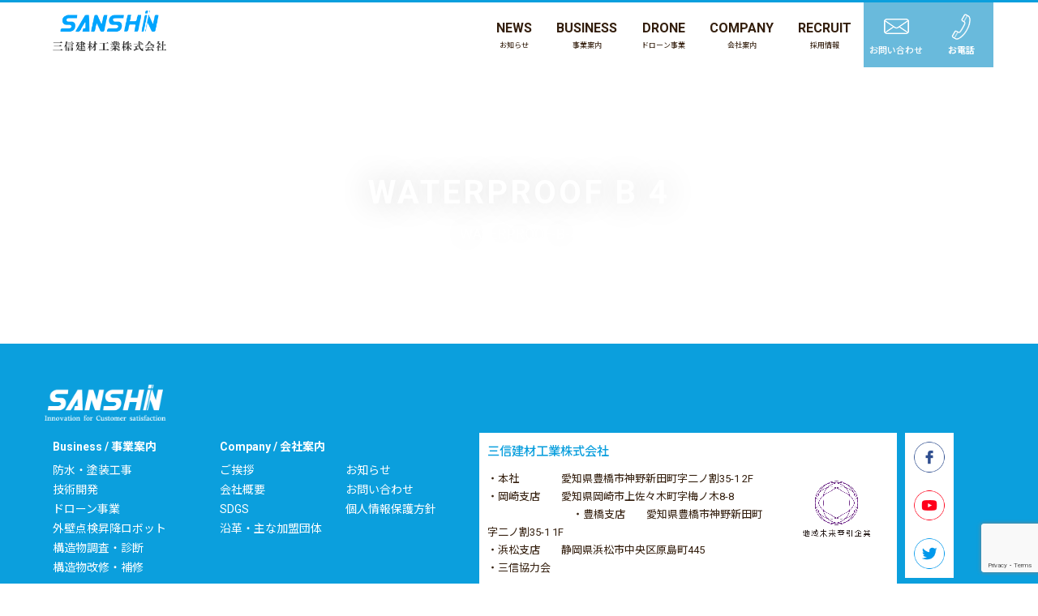

--- FILE ---
content_type: text/html; charset=UTF-8
request_url: https://sanshin-g.co.jp/business/waterproof-paint/waterproof-b-4
body_size: 8044
content:
<!DOCTYPE html>
<html lang="ja" id="wrapper">
    <head>
        <meta charset="UTF-8">
        <meta http-equiv="X-UA-Compatible" content="IE=edge">
        <meta name="viewport" content="width=device-width">
        <meta name="format-detection" content="telephone=no">
        <link rel="shortcut icon" href="https://sanshin-g.co.jp/wp-content/themes/sanshin-g/images/common/favicon.ico">
        <title>waterproof-b-4 | 三信建材工業株式会社</title>

		<!-- All in One SEO 4.9.3 - aioseo.com -->
	<meta name="robots" content="max-image-preview:large" />
	<link rel="canonical" href="https://sanshin-g.co.jp/business/waterproof-paint/waterproof-b-4" />
	<meta name="generator" content="All in One SEO (AIOSEO) 4.9.3" />
		<meta property="og:locale" content="ja_JP" />
		<meta property="og:site_name" content="三信建材工業株式会社 | 新しい価値の創造を通して社会に貢献する" />
		<meta property="og:type" content="article" />
		<meta property="og:title" content="waterproof-b-4 | 三信建材工業株式会社" />
		<meta property="og:url" content="https://sanshin-g.co.jp/business/waterproof-paint/waterproof-b-4" />
		<meta property="article:published_time" content="2018-11-29T02:29:37+00:00" />
		<meta property="article:modified_time" content="2018-11-29T02:29:37+00:00" />
		<meta name="twitter:card" content="summary" />
		<meta name="twitter:title" content="waterproof-b-4 | 三信建材工業株式会社" />
		<script type="application/ld+json" class="aioseo-schema">
			{"@context":"https:\/\/schema.org","@graph":[{"@type":"BreadcrumbList","@id":"https:\/\/sanshin-g.co.jp\/business\/waterproof-paint\/waterproof-b-4#breadcrumblist","itemListElement":[{"@type":"ListItem","@id":"https:\/\/sanshin-g.co.jp#listItem","position":1,"name":"\u30db\u30fc\u30e0","item":"https:\/\/sanshin-g.co.jp","nextItem":{"@type":"ListItem","@id":"https:\/\/sanshin-g.co.jp\/business\/waterproof-paint\/waterproof-b-4#listItem","name":"waterproof-b-4"}},{"@type":"ListItem","@id":"https:\/\/sanshin-g.co.jp\/business\/waterproof-paint\/waterproof-b-4#listItem","position":2,"name":"waterproof-b-4","previousItem":{"@type":"ListItem","@id":"https:\/\/sanshin-g.co.jp#listItem","name":"\u30db\u30fc\u30e0"}}]},{"@type":"ItemPage","@id":"https:\/\/sanshin-g.co.jp\/business\/waterproof-paint\/waterproof-b-4#itempage","url":"https:\/\/sanshin-g.co.jp\/business\/waterproof-paint\/waterproof-b-4","name":"waterproof-b-4 | \u4e09\u4fe1\u5efa\u6750\u5de5\u696d\u682a\u5f0f\u4f1a\u793e","inLanguage":"ja","isPartOf":{"@id":"https:\/\/sanshin-g.co.jp\/#website"},"breadcrumb":{"@id":"https:\/\/sanshin-g.co.jp\/business\/waterproof-paint\/waterproof-b-4#breadcrumblist"},"author":{"@id":"https:\/\/sanshin-g.co.jp\/author\/admin#author"},"creator":{"@id":"https:\/\/sanshin-g.co.jp\/author\/admin#author"},"datePublished":"2018-11-29T11:29:37+09:00","dateModified":"2018-11-29T11:29:37+09:00"},{"@type":"Organization","@id":"https:\/\/sanshin-g.co.jp\/#organization","name":"\u4e09\u4fe1\u5efa\u6750\u5de5\u696d\u682a\u5f0f\u4f1a\u793e","description":"\u65b0\u3057\u3044\u4fa1\u5024\u306e\u5275\u9020\u3092\u901a\u3057\u3066\u793e\u4f1a\u306b\u8ca2\u732e\u3059\u308b","url":"https:\/\/sanshin-g.co.jp\/"},{"@type":"Person","@id":"https:\/\/sanshin-g.co.jp\/author\/admin#author","url":"https:\/\/sanshin-g.co.jp\/author\/admin","name":"admin","image":{"@type":"ImageObject","@id":"https:\/\/sanshin-g.co.jp\/business\/waterproof-paint\/waterproof-b-4#authorImage","url":"https:\/\/secure.gravatar.com\/avatar\/1f0cf06dadc31cd519d4314f2b268cfd?s=96&d=mm&r=g","width":96,"height":96,"caption":"admin"}},{"@type":"WebSite","@id":"https:\/\/sanshin-g.co.jp\/#website","url":"https:\/\/sanshin-g.co.jp\/","name":"\u4e09\u4fe1\u5efa\u6750\u5de5\u696d\u682a\u5f0f\u4f1a\u793e","description":"\u65b0\u3057\u3044\u4fa1\u5024\u306e\u5275\u9020\u3092\u901a\u3057\u3066\u793e\u4f1a\u306b\u8ca2\u732e\u3059\u308b","inLanguage":"ja","publisher":{"@id":"https:\/\/sanshin-g.co.jp\/#organization"}}]}
		</script>
		<!-- All in One SEO -->

<link rel='dns-prefetch' href='//cdnjs.cloudflare.com' />
<link rel='dns-prefetch' href='//code.ionicframework.com' />
<link rel="alternate" type="application/rss+xml" title="三信建材工業株式会社 &raquo; waterproof-b-4 のコメントのフィード" href="https://sanshin-g.co.jp/business/waterproof-paint/waterproof-b-4/feed" />
<link rel='stylesheet' id='wp-block-library-css' href='https://sanshin-g.co.jp/wp-includes/css/dist/block-library/style.min.css?ver=6.1.9' type='text/css' media='all' />
<link rel='stylesheet' id='aioseo/css/src/vue/standalone/blocks/table-of-contents/global.scss-css' href='https://sanshin-g.co.jp/wp-content/plugins/all-in-one-seo-pack/dist/Lite/assets/css/table-of-contents/global.e90f6d47.css?ver=4.9.3' type='text/css' media='all' />
<link rel='stylesheet' id='classic-theme-styles-css' href='https://sanshin-g.co.jp/wp-includes/css/classic-themes.min.css?ver=1' type='text/css' media='all' />
<style id='global-styles-inline-css' type='text/css'>
body{--wp--preset--color--black: #000000;--wp--preset--color--cyan-bluish-gray: #abb8c3;--wp--preset--color--white: #ffffff;--wp--preset--color--pale-pink: #f78da7;--wp--preset--color--vivid-red: #cf2e2e;--wp--preset--color--luminous-vivid-orange: #ff6900;--wp--preset--color--luminous-vivid-amber: #fcb900;--wp--preset--color--light-green-cyan: #7bdcb5;--wp--preset--color--vivid-green-cyan: #00d084;--wp--preset--color--pale-cyan-blue: #8ed1fc;--wp--preset--color--vivid-cyan-blue: #0693e3;--wp--preset--color--vivid-purple: #9b51e0;--wp--preset--gradient--vivid-cyan-blue-to-vivid-purple: linear-gradient(135deg,rgba(6,147,227,1) 0%,rgb(155,81,224) 100%);--wp--preset--gradient--light-green-cyan-to-vivid-green-cyan: linear-gradient(135deg,rgb(122,220,180) 0%,rgb(0,208,130) 100%);--wp--preset--gradient--luminous-vivid-amber-to-luminous-vivid-orange: linear-gradient(135deg,rgba(252,185,0,1) 0%,rgba(255,105,0,1) 100%);--wp--preset--gradient--luminous-vivid-orange-to-vivid-red: linear-gradient(135deg,rgba(255,105,0,1) 0%,rgb(207,46,46) 100%);--wp--preset--gradient--very-light-gray-to-cyan-bluish-gray: linear-gradient(135deg,rgb(238,238,238) 0%,rgb(169,184,195) 100%);--wp--preset--gradient--cool-to-warm-spectrum: linear-gradient(135deg,rgb(74,234,220) 0%,rgb(151,120,209) 20%,rgb(207,42,186) 40%,rgb(238,44,130) 60%,rgb(251,105,98) 80%,rgb(254,248,76) 100%);--wp--preset--gradient--blush-light-purple: linear-gradient(135deg,rgb(255,206,236) 0%,rgb(152,150,240) 100%);--wp--preset--gradient--blush-bordeaux: linear-gradient(135deg,rgb(254,205,165) 0%,rgb(254,45,45) 50%,rgb(107,0,62) 100%);--wp--preset--gradient--luminous-dusk: linear-gradient(135deg,rgb(255,203,112) 0%,rgb(199,81,192) 50%,rgb(65,88,208) 100%);--wp--preset--gradient--pale-ocean: linear-gradient(135deg,rgb(255,245,203) 0%,rgb(182,227,212) 50%,rgb(51,167,181) 100%);--wp--preset--gradient--electric-grass: linear-gradient(135deg,rgb(202,248,128) 0%,rgb(113,206,126) 100%);--wp--preset--gradient--midnight: linear-gradient(135deg,rgb(2,3,129) 0%,rgb(40,116,252) 100%);--wp--preset--duotone--dark-grayscale: url('#wp-duotone-dark-grayscale');--wp--preset--duotone--grayscale: url('#wp-duotone-grayscale');--wp--preset--duotone--purple-yellow: url('#wp-duotone-purple-yellow');--wp--preset--duotone--blue-red: url('#wp-duotone-blue-red');--wp--preset--duotone--midnight: url('#wp-duotone-midnight');--wp--preset--duotone--magenta-yellow: url('#wp-duotone-magenta-yellow');--wp--preset--duotone--purple-green: url('#wp-duotone-purple-green');--wp--preset--duotone--blue-orange: url('#wp-duotone-blue-orange');--wp--preset--font-size--small: 13px;--wp--preset--font-size--medium: 20px;--wp--preset--font-size--large: 36px;--wp--preset--font-size--x-large: 42px;--wp--preset--spacing--20: 0.44rem;--wp--preset--spacing--30: 0.67rem;--wp--preset--spacing--40: 1rem;--wp--preset--spacing--50: 1.5rem;--wp--preset--spacing--60: 2.25rem;--wp--preset--spacing--70: 3.38rem;--wp--preset--spacing--80: 5.06rem;}:where(.is-layout-flex){gap: 0.5em;}body .is-layout-flow > .alignleft{float: left;margin-inline-start: 0;margin-inline-end: 2em;}body .is-layout-flow > .alignright{float: right;margin-inline-start: 2em;margin-inline-end: 0;}body .is-layout-flow > .aligncenter{margin-left: auto !important;margin-right: auto !important;}body .is-layout-constrained > .alignleft{float: left;margin-inline-start: 0;margin-inline-end: 2em;}body .is-layout-constrained > .alignright{float: right;margin-inline-start: 2em;margin-inline-end: 0;}body .is-layout-constrained > .aligncenter{margin-left: auto !important;margin-right: auto !important;}body .is-layout-constrained > :where(:not(.alignleft):not(.alignright):not(.alignfull)){max-width: var(--wp--style--global--content-size);margin-left: auto !important;margin-right: auto !important;}body .is-layout-constrained > .alignwide{max-width: var(--wp--style--global--wide-size);}body .is-layout-flex{display: flex;}body .is-layout-flex{flex-wrap: wrap;align-items: center;}body .is-layout-flex > *{margin: 0;}:where(.wp-block-columns.is-layout-flex){gap: 2em;}.has-black-color{color: var(--wp--preset--color--black) !important;}.has-cyan-bluish-gray-color{color: var(--wp--preset--color--cyan-bluish-gray) !important;}.has-white-color{color: var(--wp--preset--color--white) !important;}.has-pale-pink-color{color: var(--wp--preset--color--pale-pink) !important;}.has-vivid-red-color{color: var(--wp--preset--color--vivid-red) !important;}.has-luminous-vivid-orange-color{color: var(--wp--preset--color--luminous-vivid-orange) !important;}.has-luminous-vivid-amber-color{color: var(--wp--preset--color--luminous-vivid-amber) !important;}.has-light-green-cyan-color{color: var(--wp--preset--color--light-green-cyan) !important;}.has-vivid-green-cyan-color{color: var(--wp--preset--color--vivid-green-cyan) !important;}.has-pale-cyan-blue-color{color: var(--wp--preset--color--pale-cyan-blue) !important;}.has-vivid-cyan-blue-color{color: var(--wp--preset--color--vivid-cyan-blue) !important;}.has-vivid-purple-color{color: var(--wp--preset--color--vivid-purple) !important;}.has-black-background-color{background-color: var(--wp--preset--color--black) !important;}.has-cyan-bluish-gray-background-color{background-color: var(--wp--preset--color--cyan-bluish-gray) !important;}.has-white-background-color{background-color: var(--wp--preset--color--white) !important;}.has-pale-pink-background-color{background-color: var(--wp--preset--color--pale-pink) !important;}.has-vivid-red-background-color{background-color: var(--wp--preset--color--vivid-red) !important;}.has-luminous-vivid-orange-background-color{background-color: var(--wp--preset--color--luminous-vivid-orange) !important;}.has-luminous-vivid-amber-background-color{background-color: var(--wp--preset--color--luminous-vivid-amber) !important;}.has-light-green-cyan-background-color{background-color: var(--wp--preset--color--light-green-cyan) !important;}.has-vivid-green-cyan-background-color{background-color: var(--wp--preset--color--vivid-green-cyan) !important;}.has-pale-cyan-blue-background-color{background-color: var(--wp--preset--color--pale-cyan-blue) !important;}.has-vivid-cyan-blue-background-color{background-color: var(--wp--preset--color--vivid-cyan-blue) !important;}.has-vivid-purple-background-color{background-color: var(--wp--preset--color--vivid-purple) !important;}.has-black-border-color{border-color: var(--wp--preset--color--black) !important;}.has-cyan-bluish-gray-border-color{border-color: var(--wp--preset--color--cyan-bluish-gray) !important;}.has-white-border-color{border-color: var(--wp--preset--color--white) !important;}.has-pale-pink-border-color{border-color: var(--wp--preset--color--pale-pink) !important;}.has-vivid-red-border-color{border-color: var(--wp--preset--color--vivid-red) !important;}.has-luminous-vivid-orange-border-color{border-color: var(--wp--preset--color--luminous-vivid-orange) !important;}.has-luminous-vivid-amber-border-color{border-color: var(--wp--preset--color--luminous-vivid-amber) !important;}.has-light-green-cyan-border-color{border-color: var(--wp--preset--color--light-green-cyan) !important;}.has-vivid-green-cyan-border-color{border-color: var(--wp--preset--color--vivid-green-cyan) !important;}.has-pale-cyan-blue-border-color{border-color: var(--wp--preset--color--pale-cyan-blue) !important;}.has-vivid-cyan-blue-border-color{border-color: var(--wp--preset--color--vivid-cyan-blue) !important;}.has-vivid-purple-border-color{border-color: var(--wp--preset--color--vivid-purple) !important;}.has-vivid-cyan-blue-to-vivid-purple-gradient-background{background: var(--wp--preset--gradient--vivid-cyan-blue-to-vivid-purple) !important;}.has-light-green-cyan-to-vivid-green-cyan-gradient-background{background: var(--wp--preset--gradient--light-green-cyan-to-vivid-green-cyan) !important;}.has-luminous-vivid-amber-to-luminous-vivid-orange-gradient-background{background: var(--wp--preset--gradient--luminous-vivid-amber-to-luminous-vivid-orange) !important;}.has-luminous-vivid-orange-to-vivid-red-gradient-background{background: var(--wp--preset--gradient--luminous-vivid-orange-to-vivid-red) !important;}.has-very-light-gray-to-cyan-bluish-gray-gradient-background{background: var(--wp--preset--gradient--very-light-gray-to-cyan-bluish-gray) !important;}.has-cool-to-warm-spectrum-gradient-background{background: var(--wp--preset--gradient--cool-to-warm-spectrum) !important;}.has-blush-light-purple-gradient-background{background: var(--wp--preset--gradient--blush-light-purple) !important;}.has-blush-bordeaux-gradient-background{background: var(--wp--preset--gradient--blush-bordeaux) !important;}.has-luminous-dusk-gradient-background{background: var(--wp--preset--gradient--luminous-dusk) !important;}.has-pale-ocean-gradient-background{background: var(--wp--preset--gradient--pale-ocean) !important;}.has-electric-grass-gradient-background{background: var(--wp--preset--gradient--electric-grass) !important;}.has-midnight-gradient-background{background: var(--wp--preset--gradient--midnight) !important;}.has-small-font-size{font-size: var(--wp--preset--font-size--small) !important;}.has-medium-font-size{font-size: var(--wp--preset--font-size--medium) !important;}.has-large-font-size{font-size: var(--wp--preset--font-size--large) !important;}.has-x-large-font-size{font-size: var(--wp--preset--font-size--x-large) !important;}
.wp-block-navigation a:where(:not(.wp-element-button)){color: inherit;}
:where(.wp-block-columns.is-layout-flex){gap: 2em;}
.wp-block-pullquote{font-size: 1.5em;line-height: 1.6;}
</style>
<link rel='stylesheet' id='contact-form-7-css' href='https://sanshin-g.co.jp/wp-content/plugins/contact-form-7/includes/css/styles.css?ver=5.7.7' type='text/css' media='all' />
<link rel='stylesheet' id='contact-form-7-confirm-css' href='https://sanshin-g.co.jp/wp-content/plugins/contact-form-7-add-confirm/includes/css/styles.css?ver=5.1' type='text/css' media='all' />
<link rel='stylesheet' id='font-awesome-css' href='//cdnjs.cloudflare.com/ajax/libs/font-awesome/4.7.0/css/font-awesome.min.css?ver=6.1.9' type='text/css' media='all' />
<link rel='stylesheet' id='ionicons-css' href='//code.ionicframework.com/ionicons/2.0.1/css/ionicons.min.css?ver=6.1.9' type='text/css' media='all' />
<link rel='stylesheet' id='slick-css' href='https://sanshin-g.co.jp/wp-content/themes/sanshin-g/css/slick.css?ver=6.1.9' type='text/css' media='all' />
<link rel='stylesheet' id='style-css' href='https://sanshin-g.co.jp/wp-content/themes/sanshin-g/style.css?ver=6.1.9' type='text/css' media='all' />
<link rel='stylesheet' id='components-css' href='https://sanshin-g.co.jp/wp-content/themes/sanshin-g/css/components.css?ver=6.1.9' type='text/css' media='all' />
<link rel='stylesheet' id='page-css' href='https://sanshin-g.co.jp/wp-content/themes/sanshin-g/css/page.css?ver=6.1.9' type='text/css' media='all' />
<link rel='stylesheet' id='tablepress-default-css' href='https://sanshin-g.co.jp/wp-content/plugins/tablepress/css/build/default.css?ver=2.2.5' type='text/css' media='all' />
<link rel='stylesheet' id='mimetypes-link-icons-css' href='https://sanshin-g.co.jp/wp-content/plugins/mimetypes-link-icons/css/style.php?cssvars=bXRsaV9oZWlnaHQ9MTYmbXRsaV9pbWFnZV90eXBlPXBuZyZtdGxpX2xlZnRvcnJpZ2h0PWxlZnQmYWN0aXZlX3R5cGVzPXBkZg%3D&#038;ver=3.0' type='text/css' media='all' />
<script type='text/javascript' src='https://sanshin-g.co.jp/wp-includes/js/jquery/jquery.min.js?ver=3.6.1' id='jquery-core-js'></script>
<script type='text/javascript' src='https://sanshin-g.co.jp/wp-includes/js/jquery/jquery-migrate.min.js?ver=3.3.2' id='jquery-migrate-js'></script>
<link rel="EditURI" type="application/rsd+xml" title="RSD" href="https://sanshin-g.co.jp/xmlrpc.php?rsd" />
<link rel="wlwmanifest" type="application/wlwmanifest+xml" href="https://sanshin-g.co.jp/wp-includes/wlwmanifest.xml" />
<meta name="generator" content="WordPress 6.1.9" />
<link rel='shortlink' href='https://sanshin-g.co.jp/?p=158' />

        <script type="text/javascript">
            var jQueryMigrateHelperHasSentDowngrade = false;

			window.onerror = function( msg, url, line, col, error ) {
				// Break out early, do not processing if a downgrade reqeust was already sent.
				if ( jQueryMigrateHelperHasSentDowngrade ) {
					return true;
                }

				var xhr = new XMLHttpRequest();
				var nonce = '93395c775a';
				var jQueryFunctions = [
					'andSelf',
					'browser',
					'live',
					'boxModel',
					'support.boxModel',
					'size',
					'swap',
					'clean',
					'sub',
                ];
				var match_pattern = /\)\.(.+?) is not a function/;
                var erroredFunction = msg.match( match_pattern );

                // If there was no matching functions, do not try to downgrade.
                if ( typeof erroredFunction !== 'object' || typeof erroredFunction[1] === "undefined" || -1 === jQueryFunctions.indexOf( erroredFunction[1] ) ) {
                    return true;
                }

                // Set that we've now attempted a downgrade request.
                jQueryMigrateHelperHasSentDowngrade = true;

				xhr.open( 'POST', 'https://sanshin-g.co.jp/wp-admin/admin-ajax.php' );
				xhr.setRequestHeader( 'Content-Type', 'application/x-www-form-urlencoded' );
				xhr.onload = function () {
					var response,
                        reload = false;

					if ( 200 === xhr.status ) {
                        try {
                        	response = JSON.parse( xhr.response );

                        	reload = response.data.reload;
                        } catch ( e ) {
                        	reload = false;
                        }
                    }

					// Automatically reload the page if a deprecation caused an automatic downgrade, ensure visitors get the best possible experience.
					if ( reload ) {
						location.reload();
                    }
				};

				xhr.send( encodeURI( 'action=jquery-migrate-downgrade-version&_wpnonce=' + nonce ) );

				// Suppress error alerts in older browsers
				return true;
			}
        </script>

		    </head>
    <body class="attachment attachment-template-default attachmentid-158 attachment-jpeg page-waterproof-b-4 page-business/waterproof-paint-child">
        <div class="wrapper">
            <header id="header">
                <div class="container">
                    <div class="brand">
                        <h1 class="logo">
                            <a href="https://sanshin-g.co.jp" title="三信建材工業株式会社">
                                <img src="https://sanshin-g.co.jp/wp-content/themes/sanshin-g/images/common/logo.png" alt="三信建材工業株式会社" class="img-responsive for-pc">
                                <img src="https://sanshin-g.co.jp/wp-content/themes/sanshin-g/images/common/logo-m.png" alt="三信建材工業株式会社" class="img-responsive for-mobile">
                            </a>
                        </h1>
                        <button id="toggle-nav" class="toggle toggle-nav">
                            <span class="toggle-bar"></span>
                            <span class="toggle-bar"></span>
                            <span class="toggle-bar"></span>
                        </button>
                    </div>
                    <nav id="navigation-pc" class="navigation-pc">
                        <ul id="menu-main" class="navbar"><li id="menu-item-23" class="menu-item menu-item-type-post_type menu-item-object-page menu-item-23"><a href="https://sanshin-g.co.jp/news">News<small>お知らせ</small></a></li>
<li id="menu-item-25" class="menu-item menu-item-type-post_type menu-item-object-page menu-item-has-children menu-item-25"><a href="https://sanshin-g.co.jp/business">Business<small>事業案内</small></a>
<ul class="sub-menu">
	<li id="menu-item-103" class="menu-item menu-item-type-post_type menu-item-object-page menu-item-103"><a href="https://sanshin-g.co.jp/business/waterproof-paint">防水・塗装工事<small></small></a></li>
	<li id="menu-item-102" class="menu-item menu-item-type-post_type menu-item-object-page menu-item-102"><a href="https://sanshin-g.co.jp/business/noborin">外壁点検昇降ロボット<small></small></a></li>
	<li id="menu-item-101" class="menu-item menu-item-type-post_type menu-item-object-page menu-item-101"><a href="https://sanshin-g.co.jp/business/technology-development">技術開発<small></small></a></li>
	<li id="menu-item-100" class="menu-item menu-item-type-post_type menu-item-object-page menu-item-100"><a href="https://sanshin-g.co.jp/business/maintenance">構造物調査・診断<small></small></a></li>
	<li id="menu-item-99" class="menu-item menu-item-type-post_type menu-item-object-page menu-item-99"><a href="https://sanshin-g.co.jp/business/repair-construction">構造物改修・補修工事<small></small></a></li>
</ul>
</li>
<li id="menu-item-24" class="menu-item menu-item-type-post_type menu-item-object-page menu-item-has-children menu-item-24"><a href="https://sanshin-g.co.jp/business/drone">Drone<small>ドローン事業</small></a>
<ul class="sub-menu">
	<li id="menu-item-590" class="menu-item menu-item-type-post_type menu-item-object-page menu-item-590"><a href="https://sanshin-g.co.jp/business/drone/bridge-inspection-support-technology">橋梁点検支援技術<small></small></a></li>
	<li id="menu-item-591" class="menu-item menu-item-type-post_type menu-item-object-page menu-item-591"><a href="https://sanshin-g.co.jp/business/drone/infrastructure-structure">インフラ構造物点検<small></small></a></li>
	<li id="menu-item-592" class="menu-item menu-item-type-post_type menu-item-object-page menu-item-592"><a href="https://sanshin-g.co.jp/business/drone/structure">建築構造物調査<small></small></a></li>
	<li id="menu-item-593" class="menu-item menu-item-type-post_type menu-item-object-page menu-item-593"><a href="https://sanshin-g.co.jp/business/drone/disaster-agreement">災害協定<small></small></a></li>
	<li id="menu-item-594" class="menu-item menu-item-type-post_type menu-item-object-page menu-item-594"><a href="https://sanshin-g.co.jp/business/drone/school">スクール<small></small></a></li>
</ul>
</li>
<li id="menu-item-26" class="menu-item menu-item-type-post_type menu-item-object-page menu-item-has-children menu-item-26"><a href="https://sanshin-g.co.jp/company">Company<small>会社案内</small></a>
<ul class="sub-menu">
	<li id="menu-item-662" class="menu-item menu-item-type-post_type menu-item-object-page menu-item-662"><a href="https://sanshin-g.co.jp/company/greeting">ご挨拶<small></small></a></li>
	<li id="menu-item-663" class="menu-item menu-item-type-post_type menu-item-object-page menu-item-663"><a href="https://sanshin-g.co.jp/company/group">会社概要<small></small></a></li>
	<li id="menu-item-668" class="menu-item menu-item-type-post_type menu-item-object-page menu-item-668"><a href="https://sanshin-g.co.jp/company/sdgs">SDGs<small></small></a></li>
	<li id="menu-item-664" class="menu-item menu-item-type-post_type menu-item-object-page menu-item-664"><a href="https://sanshin-g.co.jp/company/history">沿革・主な加盟団体<small></small></a></li>
</ul>
</li>
<li id="menu-item-589" class="menu-item menu-item-type-post_type menu-item-object-page menu-item-589"><a href="https://sanshin-g.co.jp/recruit">recruit<small>採用情報</small></a></li>
<li id="menu-item-22" class="contact menu-item menu-item-type-post_type menu-item-object-page menu-item-22"><a href="https://sanshin-g.co.jp/contact">お問い合わせ<small></small></a></li>
<li id="menu-item-21" class="tel menu-item menu-item-type-custom menu-item-object-custom menu-item-21"><a href="tel:0532-34-6066">お電話<small></small></a></li>
</ul>                    </nav>
                </div><!-- /.container -->
                <nav id="navigation" class="navigation">
                    <div class="container">
                        <ul id="menu-main-1" class="navbar"><li class="menu-item menu-item-type-post_type menu-item-object-page menu-item-23"><a href="https://sanshin-g.co.jp/news">News<small>お知らせ</small></a></li>
<li class="menu-item menu-item-type-post_type menu-item-object-page menu-item-has-children menu-item-25"><a href="https://sanshin-g.co.jp/business">Business<small>事業案内</small></a>
<ul class="sub-menu">
	<li class="menu-item menu-item-type-post_type menu-item-object-page menu-item-103"><a href="https://sanshin-g.co.jp/business/waterproof-paint">防水・塗装工事<small></small></a></li>
	<li class="menu-item menu-item-type-post_type menu-item-object-page menu-item-102"><a href="https://sanshin-g.co.jp/business/noborin">外壁点検昇降ロボット<small></small></a></li>
	<li class="menu-item menu-item-type-post_type menu-item-object-page menu-item-101"><a href="https://sanshin-g.co.jp/business/technology-development">技術開発<small></small></a></li>
	<li class="menu-item menu-item-type-post_type menu-item-object-page menu-item-100"><a href="https://sanshin-g.co.jp/business/maintenance">構造物調査・診断<small></small></a></li>
	<li class="menu-item menu-item-type-post_type menu-item-object-page menu-item-99"><a href="https://sanshin-g.co.jp/business/repair-construction">構造物改修・補修工事<small></small></a></li>
</ul>
</li>
<li class="menu-item menu-item-type-post_type menu-item-object-page menu-item-has-children menu-item-24"><a href="https://sanshin-g.co.jp/business/drone">Drone<small>ドローン事業</small></a>
<ul class="sub-menu">
	<li class="menu-item menu-item-type-post_type menu-item-object-page menu-item-590"><a href="https://sanshin-g.co.jp/business/drone/bridge-inspection-support-technology">橋梁点検支援技術<small></small></a></li>
	<li class="menu-item menu-item-type-post_type menu-item-object-page menu-item-591"><a href="https://sanshin-g.co.jp/business/drone/infrastructure-structure">インフラ構造物点検<small></small></a></li>
	<li class="menu-item menu-item-type-post_type menu-item-object-page menu-item-592"><a href="https://sanshin-g.co.jp/business/drone/structure">建築構造物調査<small></small></a></li>
	<li class="menu-item menu-item-type-post_type menu-item-object-page menu-item-593"><a href="https://sanshin-g.co.jp/business/drone/disaster-agreement">災害協定<small></small></a></li>
	<li class="menu-item menu-item-type-post_type menu-item-object-page menu-item-594"><a href="https://sanshin-g.co.jp/business/drone/school">スクール<small></small></a></li>
</ul>
</li>
<li class="menu-item menu-item-type-post_type menu-item-object-page menu-item-has-children menu-item-26"><a href="https://sanshin-g.co.jp/company">Company<small>会社案内</small></a>
<ul class="sub-menu">
	<li class="menu-item menu-item-type-post_type menu-item-object-page menu-item-662"><a href="https://sanshin-g.co.jp/company/greeting">ご挨拶<small></small></a></li>
	<li class="menu-item menu-item-type-post_type menu-item-object-page menu-item-663"><a href="https://sanshin-g.co.jp/company/group">会社概要<small></small></a></li>
	<li class="menu-item menu-item-type-post_type menu-item-object-page menu-item-668"><a href="https://sanshin-g.co.jp/company/sdgs">SDGs<small></small></a></li>
	<li class="menu-item menu-item-type-post_type menu-item-object-page menu-item-664"><a href="https://sanshin-g.co.jp/company/history">沿革・主な加盟団体<small></small></a></li>
</ul>
</li>
<li class="menu-item menu-item-type-post_type menu-item-object-page menu-item-589"><a href="https://sanshin-g.co.jp/recruit">recruit<small>採用情報</small></a></li>
<li class="contact menu-item menu-item-type-post_type menu-item-object-page menu-item-22"><a href="https://sanshin-g.co.jp/contact">お問い合わせ<small></small></a></li>
<li class="tel menu-item menu-item-type-custom menu-item-object-custom menu-item-21"><a href="tel:0532-34-6066">お電話<small></small></a></li>
</ul>                    </div><!-- /.container -->
                </nav>
            </header>
            <main id="content" class="content">
                    <section class="section-header bg-cover text-ffffff effect">
            <header class="section-heading">
                <div class="container">
                    <h1 class="title">
                                                    waterproof b 4                                                <div class="sub-title">
                                                            waterproof-b-4                                                    </div>
                    </h1>
                                    </div><!-- /.container -->
            </header>
        </section><!-- /.section-header -->
                    <section class="section-content effect post-158 attachment type-attachment status-inherit hentry">
            </section><!-- /.section-content -->
            </main>
<footer id="footer">
    <section class="section-sitemap section-block effect">
        <div class="container">
            <div class="row">
                <div class="col col-xs-100 col-45 mb-xs-20">
                    <div class="mb-20">
                        <img src="https://sanshin-g.co.jp/wp-content/themes/sanshin-g/images/common/logo-footer.png" alt="三信建材工業株式会社" class="img-responsive col-40">
                    </div>
                    <div class="col col-40 col-xs-100 mb-xs-10">
                        <div class="mb-5 text-bold text-ffffff">Business / 事業案内</div>
                        <div class="pl-xs-0">
                            <div class="row">
                                <ul>
                                    <li class="pl-10"><a href="https://sanshin-g.co.jp/waterproof-paint">防水・塗装工事</a></li>
                                    <li class="pl-10"><a href="https://sanshin-g.co.jp/technology-development">技術開発</a></li>
                                    <li class="pl-10"><a href="https://sanshin-g.co.jp/drone">ドローン事業</a></li>
                                    <li class="pl-10"><a href="https://sanshin-g.co.jp/noborin">外壁点検昇降ロボット</a></li>
                                    <li class="pl-10"><a href="https://sanshin-g.co.jp/maintenance">構造物調査・診断</a></li>
                                    <li class="pl-10"><a href="https://sanshin-g.co.jp/repair-construction">構造物改修・補修</a></li>
                                </ul>
                            </div>
                        </div>
                    </div>
                    <div class="col col-60 col-xs-100">
                        <div class="mb-5 mt-xs-10 text-bold text-ffffff">Company / 会社案内</div>
                        <ul class="row">
                            <li class="col col-50"><a href="https://sanshin-g.co.jp/greeting">ご挨拶</a></li>
                            <li class="col col-50"><a href="https://sanshin-g.co.jp/news">お知らせ</a></li>
                            <li class="col col-50"><a href="https://sanshin-g.co.jp/group">会社概要</a></li>
                            <li class="col col-50"><a href="https://sanshin-g.co.jp/contact">お問い合わせ</a></li>
                            <li class="col col-50"><a href="https://sanshin-g.co.jp/sdgs">SDGs</a></li>
                            <li class="col col-50"><a href="https://sanshin-g.co.jp/privacy">個人情報保護方針</a></li>
                            <li class="col col-50"><a href="https://sanshin-g.co.jp/history">沿革・主な加盟団体</a></li>
                        </ul>
                    </div><!-- /.col -->
                </div><!-- /.col -->
                <div class="col col-xs-100 col-45 mt-60">
                    <div class="p-xs-10 p-10 text-advanced" style="background:#fff;padding-bottom: 11.5px;">
                        <div class="row mb-10">
                            <div class="col col-70 col-xs-100 text-sml">
                                <h3 class="mb-10">三信建材工業株式会社</h3>
                                <div style="color: #331e0d;">
                                    <a href="https://sanshin-g.co.jp/company/group#pos-0">・本社　　　　愛知県豊橋市神野新田町字二ノ割35-1 2F</a><br>
<a href="https://sanshin-g.co.jp/company/group#pos-1">・岡崎支店　　愛知県岡崎市上佐々木町字梅ノ木8-8</a><br>
                                    <a href="https://sanshin-g.co.jp/company/group#pos-2">・豊橋支店　　愛知県豊橋市神野新田町字二ノ割35-1 1F</a><br>
<a href="https://sanshin-g.co.jp/company/group#pos-3">・浜松支店　　静岡県浜松市中央区原島町445</a><br>
                                    ・三信協力会
                                </div>
                            </div>
                            <div class="col col-30 col-xs-100 text-xs-center mt-30">
                                <video src="https://sanshin-g.co.jp/wp-content/themes/sanshin-g/images/common/logo-motion.mp4" id="motion-logo" poster="https://sanshin-g.co.jp/wp-content/themes/sanshin-g/images/common/logo-footer-mirai.png" preload="auto" autoplay="" playsinline="" muted=""></video>
                            </div>
                        </div>
                    </div>
                </div>
                <div id="footer-sns" class="col col-xs-100 col-5 mt-60" style="background: #fff;">
                    <ul class="row">
                        <li class="p-10"><a href="https://ja-jp.facebook.com/pages/category/Construction-Company/%E4%B8%89%E4%BF%A1%E5%BB%BA%E6%9D%90%E5%B7%A5%E6%A5%AD%E6%A0%AA%E5%BC%8F%E4%BC%9A%E7%A4%BE-430364630333417/" target="_blank"><img class="col-100" src="https://sanshin-g.co.jp/wp-content/themes/sanshin-g/images/common/f-icon.png"></a></li>
                        <li class="p-10"><a href="https://www.youtube.com/channel/UC1fhx8apgILl1FUrkXraGMw/" target="_blank"><img class="col-100" src="https://sanshin-g.co.jp/wp-content/themes/sanshin-g/images/common/y-icon.png"></a></li>
                        <li class="p-10"><a href="https://twitter.com/SANSHINofficial" target="_blank"><img class="col-100" src="https://sanshin-g.co.jp/wp-content/themes/sanshin-g/images/common/t-icon.png"></a></li>
                    </ul>
                </div>

                        </div><!-- /.row -->
        </div>
    </section>
    <section class="footer-copyright pt-20 pb-20 text-center">
        <div class="container">
            <small>
                © Sanshin Construction Materials co.Ltd</small>
        </div><!-- /.container -->
    </section>
</footer>
</div>
<a id="pagetop" class="pagelink" href="#wrapper"><i class="fa fa-angle-up"></i></a>
<script type='text/javascript' src='https://sanshin-g.co.jp/wp-content/plugins/contact-form-7/includes/swv/js/index.js?ver=5.7.7' id='swv-js'></script>
<script type='text/javascript' id='contact-form-7-js-extra'>
/* <![CDATA[ */
var wpcf7 = {"api":{"root":"https:\/\/sanshin-g.co.jp\/wp-json\/","namespace":"contact-form-7\/v1"}};
/* ]]> */
</script>
<script type='text/javascript' src='https://sanshin-g.co.jp/wp-content/plugins/contact-form-7/includes/js/index.js?ver=5.7.7' id='contact-form-7-js'></script>
<script type='text/javascript' src='https://sanshin-g.co.jp/wp-includes/js/jquery/jquery.form.min.js?ver=4.3.0' id='jquery-form-js'></script>
<script type='text/javascript' src='https://sanshin-g.co.jp/wp-content/plugins/contact-form-7-add-confirm/includes/js/scripts.js?ver=5.1' id='contact-form-7-confirm-js'></script>
<script type='text/javascript' src='https://sanshin-g.co.jp/wp-content/themes/sanshin-g/js/jquery.easing.min.js' id='easing-js'></script>
<script type='text/javascript' src='https://sanshin-g.co.jp/wp-content/themes/sanshin-g/js/slick.min.js' id='slick-js'></script>
<script type='text/javascript' src='https://sanshin-g.co.jp/wp-content/themes/sanshin-g/js/jquery.smooth-scroll.min.js' id='smooth-scroll-js'></script>
<script type='text/javascript' src='https://sanshin-g.co.jp/wp-content/themes/sanshin-g/js/script.js' id='script-js'></script>
<script type='text/javascript' id='mimetypes-link-icons-js-extra'>
/* <![CDATA[ */
var i18n_mtli = {"hidethings":"1","enable_async":"","enable_async_debug":"","avoid_selector":".wp-caption"};
/* ]]> */
</script>
<script type='text/javascript' src='https://sanshin-g.co.jp/wp-content/plugins/mimetypes-link-icons/js/mtli-str-replace.min.js?ver=3.1.0' id='mimetypes-link-icons-js'></script>
<script type='text/javascript' src='https://www.google.com/recaptcha/api.js?render=6LdvBd8fAAAAAIxXO5JLHSHxPKrgTeN7AdxdS4OX&#038;ver=3.0' id='google-recaptcha-js'></script>
<script type='text/javascript' src='https://sanshin-g.co.jp/wp-includes/js/dist/vendor/regenerator-runtime.min.js?ver=0.13.9' id='regenerator-runtime-js'></script>
<script type='text/javascript' src='https://sanshin-g.co.jp/wp-includes/js/dist/vendor/wp-polyfill.min.js?ver=3.15.0' id='wp-polyfill-js'></script>
<script type='text/javascript' id='wpcf7-recaptcha-js-extra'>
/* <![CDATA[ */
var wpcf7_recaptcha = {"sitekey":"6LdvBd8fAAAAAIxXO5JLHSHxPKrgTeN7AdxdS4OX","actions":{"homepage":"homepage","contactform":"contactform"}};
/* ]]> */
</script>
<script type='text/javascript' src='https://sanshin-g.co.jp/wp-content/plugins/contact-form-7/modules/recaptcha/index.js?ver=5.7.7' id='wpcf7-recaptcha-js'></script>
            <style>
                .section-header {background-image:url("");}
                @media (max-width:640px) {
                    .section-header {background-image:url("");}
                }
            </style>
        </body>

</html>


--- FILE ---
content_type: text/html; charset=utf-8
request_url: https://www.google.com/recaptcha/api2/anchor?ar=1&k=6LdvBd8fAAAAAIxXO5JLHSHxPKrgTeN7AdxdS4OX&co=aHR0cHM6Ly9zYW5zaGluLWcuY28uanA6NDQz&hl=en&v=PoyoqOPhxBO7pBk68S4YbpHZ&size=invisible&anchor-ms=20000&execute-ms=30000&cb=v0uszy1c7neq
body_size: 48673
content:
<!DOCTYPE HTML><html dir="ltr" lang="en"><head><meta http-equiv="Content-Type" content="text/html; charset=UTF-8">
<meta http-equiv="X-UA-Compatible" content="IE=edge">
<title>reCAPTCHA</title>
<style type="text/css">
/* cyrillic-ext */
@font-face {
  font-family: 'Roboto';
  font-style: normal;
  font-weight: 400;
  font-stretch: 100%;
  src: url(//fonts.gstatic.com/s/roboto/v48/KFO7CnqEu92Fr1ME7kSn66aGLdTylUAMa3GUBHMdazTgWw.woff2) format('woff2');
  unicode-range: U+0460-052F, U+1C80-1C8A, U+20B4, U+2DE0-2DFF, U+A640-A69F, U+FE2E-FE2F;
}
/* cyrillic */
@font-face {
  font-family: 'Roboto';
  font-style: normal;
  font-weight: 400;
  font-stretch: 100%;
  src: url(//fonts.gstatic.com/s/roboto/v48/KFO7CnqEu92Fr1ME7kSn66aGLdTylUAMa3iUBHMdazTgWw.woff2) format('woff2');
  unicode-range: U+0301, U+0400-045F, U+0490-0491, U+04B0-04B1, U+2116;
}
/* greek-ext */
@font-face {
  font-family: 'Roboto';
  font-style: normal;
  font-weight: 400;
  font-stretch: 100%;
  src: url(//fonts.gstatic.com/s/roboto/v48/KFO7CnqEu92Fr1ME7kSn66aGLdTylUAMa3CUBHMdazTgWw.woff2) format('woff2');
  unicode-range: U+1F00-1FFF;
}
/* greek */
@font-face {
  font-family: 'Roboto';
  font-style: normal;
  font-weight: 400;
  font-stretch: 100%;
  src: url(//fonts.gstatic.com/s/roboto/v48/KFO7CnqEu92Fr1ME7kSn66aGLdTylUAMa3-UBHMdazTgWw.woff2) format('woff2');
  unicode-range: U+0370-0377, U+037A-037F, U+0384-038A, U+038C, U+038E-03A1, U+03A3-03FF;
}
/* math */
@font-face {
  font-family: 'Roboto';
  font-style: normal;
  font-weight: 400;
  font-stretch: 100%;
  src: url(//fonts.gstatic.com/s/roboto/v48/KFO7CnqEu92Fr1ME7kSn66aGLdTylUAMawCUBHMdazTgWw.woff2) format('woff2');
  unicode-range: U+0302-0303, U+0305, U+0307-0308, U+0310, U+0312, U+0315, U+031A, U+0326-0327, U+032C, U+032F-0330, U+0332-0333, U+0338, U+033A, U+0346, U+034D, U+0391-03A1, U+03A3-03A9, U+03B1-03C9, U+03D1, U+03D5-03D6, U+03F0-03F1, U+03F4-03F5, U+2016-2017, U+2034-2038, U+203C, U+2040, U+2043, U+2047, U+2050, U+2057, U+205F, U+2070-2071, U+2074-208E, U+2090-209C, U+20D0-20DC, U+20E1, U+20E5-20EF, U+2100-2112, U+2114-2115, U+2117-2121, U+2123-214F, U+2190, U+2192, U+2194-21AE, U+21B0-21E5, U+21F1-21F2, U+21F4-2211, U+2213-2214, U+2216-22FF, U+2308-230B, U+2310, U+2319, U+231C-2321, U+2336-237A, U+237C, U+2395, U+239B-23B7, U+23D0, U+23DC-23E1, U+2474-2475, U+25AF, U+25B3, U+25B7, U+25BD, U+25C1, U+25CA, U+25CC, U+25FB, U+266D-266F, U+27C0-27FF, U+2900-2AFF, U+2B0E-2B11, U+2B30-2B4C, U+2BFE, U+3030, U+FF5B, U+FF5D, U+1D400-1D7FF, U+1EE00-1EEFF;
}
/* symbols */
@font-face {
  font-family: 'Roboto';
  font-style: normal;
  font-weight: 400;
  font-stretch: 100%;
  src: url(//fonts.gstatic.com/s/roboto/v48/KFO7CnqEu92Fr1ME7kSn66aGLdTylUAMaxKUBHMdazTgWw.woff2) format('woff2');
  unicode-range: U+0001-000C, U+000E-001F, U+007F-009F, U+20DD-20E0, U+20E2-20E4, U+2150-218F, U+2190, U+2192, U+2194-2199, U+21AF, U+21E6-21F0, U+21F3, U+2218-2219, U+2299, U+22C4-22C6, U+2300-243F, U+2440-244A, U+2460-24FF, U+25A0-27BF, U+2800-28FF, U+2921-2922, U+2981, U+29BF, U+29EB, U+2B00-2BFF, U+4DC0-4DFF, U+FFF9-FFFB, U+10140-1018E, U+10190-1019C, U+101A0, U+101D0-101FD, U+102E0-102FB, U+10E60-10E7E, U+1D2C0-1D2D3, U+1D2E0-1D37F, U+1F000-1F0FF, U+1F100-1F1AD, U+1F1E6-1F1FF, U+1F30D-1F30F, U+1F315, U+1F31C, U+1F31E, U+1F320-1F32C, U+1F336, U+1F378, U+1F37D, U+1F382, U+1F393-1F39F, U+1F3A7-1F3A8, U+1F3AC-1F3AF, U+1F3C2, U+1F3C4-1F3C6, U+1F3CA-1F3CE, U+1F3D4-1F3E0, U+1F3ED, U+1F3F1-1F3F3, U+1F3F5-1F3F7, U+1F408, U+1F415, U+1F41F, U+1F426, U+1F43F, U+1F441-1F442, U+1F444, U+1F446-1F449, U+1F44C-1F44E, U+1F453, U+1F46A, U+1F47D, U+1F4A3, U+1F4B0, U+1F4B3, U+1F4B9, U+1F4BB, U+1F4BF, U+1F4C8-1F4CB, U+1F4D6, U+1F4DA, U+1F4DF, U+1F4E3-1F4E6, U+1F4EA-1F4ED, U+1F4F7, U+1F4F9-1F4FB, U+1F4FD-1F4FE, U+1F503, U+1F507-1F50B, U+1F50D, U+1F512-1F513, U+1F53E-1F54A, U+1F54F-1F5FA, U+1F610, U+1F650-1F67F, U+1F687, U+1F68D, U+1F691, U+1F694, U+1F698, U+1F6AD, U+1F6B2, U+1F6B9-1F6BA, U+1F6BC, U+1F6C6-1F6CF, U+1F6D3-1F6D7, U+1F6E0-1F6EA, U+1F6F0-1F6F3, U+1F6F7-1F6FC, U+1F700-1F7FF, U+1F800-1F80B, U+1F810-1F847, U+1F850-1F859, U+1F860-1F887, U+1F890-1F8AD, U+1F8B0-1F8BB, U+1F8C0-1F8C1, U+1F900-1F90B, U+1F93B, U+1F946, U+1F984, U+1F996, U+1F9E9, U+1FA00-1FA6F, U+1FA70-1FA7C, U+1FA80-1FA89, U+1FA8F-1FAC6, U+1FACE-1FADC, U+1FADF-1FAE9, U+1FAF0-1FAF8, U+1FB00-1FBFF;
}
/* vietnamese */
@font-face {
  font-family: 'Roboto';
  font-style: normal;
  font-weight: 400;
  font-stretch: 100%;
  src: url(//fonts.gstatic.com/s/roboto/v48/KFO7CnqEu92Fr1ME7kSn66aGLdTylUAMa3OUBHMdazTgWw.woff2) format('woff2');
  unicode-range: U+0102-0103, U+0110-0111, U+0128-0129, U+0168-0169, U+01A0-01A1, U+01AF-01B0, U+0300-0301, U+0303-0304, U+0308-0309, U+0323, U+0329, U+1EA0-1EF9, U+20AB;
}
/* latin-ext */
@font-face {
  font-family: 'Roboto';
  font-style: normal;
  font-weight: 400;
  font-stretch: 100%;
  src: url(//fonts.gstatic.com/s/roboto/v48/KFO7CnqEu92Fr1ME7kSn66aGLdTylUAMa3KUBHMdazTgWw.woff2) format('woff2');
  unicode-range: U+0100-02BA, U+02BD-02C5, U+02C7-02CC, U+02CE-02D7, U+02DD-02FF, U+0304, U+0308, U+0329, U+1D00-1DBF, U+1E00-1E9F, U+1EF2-1EFF, U+2020, U+20A0-20AB, U+20AD-20C0, U+2113, U+2C60-2C7F, U+A720-A7FF;
}
/* latin */
@font-face {
  font-family: 'Roboto';
  font-style: normal;
  font-weight: 400;
  font-stretch: 100%;
  src: url(//fonts.gstatic.com/s/roboto/v48/KFO7CnqEu92Fr1ME7kSn66aGLdTylUAMa3yUBHMdazQ.woff2) format('woff2');
  unicode-range: U+0000-00FF, U+0131, U+0152-0153, U+02BB-02BC, U+02C6, U+02DA, U+02DC, U+0304, U+0308, U+0329, U+2000-206F, U+20AC, U+2122, U+2191, U+2193, U+2212, U+2215, U+FEFF, U+FFFD;
}
/* cyrillic-ext */
@font-face {
  font-family: 'Roboto';
  font-style: normal;
  font-weight: 500;
  font-stretch: 100%;
  src: url(//fonts.gstatic.com/s/roboto/v48/KFO7CnqEu92Fr1ME7kSn66aGLdTylUAMa3GUBHMdazTgWw.woff2) format('woff2');
  unicode-range: U+0460-052F, U+1C80-1C8A, U+20B4, U+2DE0-2DFF, U+A640-A69F, U+FE2E-FE2F;
}
/* cyrillic */
@font-face {
  font-family: 'Roboto';
  font-style: normal;
  font-weight: 500;
  font-stretch: 100%;
  src: url(//fonts.gstatic.com/s/roboto/v48/KFO7CnqEu92Fr1ME7kSn66aGLdTylUAMa3iUBHMdazTgWw.woff2) format('woff2');
  unicode-range: U+0301, U+0400-045F, U+0490-0491, U+04B0-04B1, U+2116;
}
/* greek-ext */
@font-face {
  font-family: 'Roboto';
  font-style: normal;
  font-weight: 500;
  font-stretch: 100%;
  src: url(//fonts.gstatic.com/s/roboto/v48/KFO7CnqEu92Fr1ME7kSn66aGLdTylUAMa3CUBHMdazTgWw.woff2) format('woff2');
  unicode-range: U+1F00-1FFF;
}
/* greek */
@font-face {
  font-family: 'Roboto';
  font-style: normal;
  font-weight: 500;
  font-stretch: 100%;
  src: url(//fonts.gstatic.com/s/roboto/v48/KFO7CnqEu92Fr1ME7kSn66aGLdTylUAMa3-UBHMdazTgWw.woff2) format('woff2');
  unicode-range: U+0370-0377, U+037A-037F, U+0384-038A, U+038C, U+038E-03A1, U+03A3-03FF;
}
/* math */
@font-face {
  font-family: 'Roboto';
  font-style: normal;
  font-weight: 500;
  font-stretch: 100%;
  src: url(//fonts.gstatic.com/s/roboto/v48/KFO7CnqEu92Fr1ME7kSn66aGLdTylUAMawCUBHMdazTgWw.woff2) format('woff2');
  unicode-range: U+0302-0303, U+0305, U+0307-0308, U+0310, U+0312, U+0315, U+031A, U+0326-0327, U+032C, U+032F-0330, U+0332-0333, U+0338, U+033A, U+0346, U+034D, U+0391-03A1, U+03A3-03A9, U+03B1-03C9, U+03D1, U+03D5-03D6, U+03F0-03F1, U+03F4-03F5, U+2016-2017, U+2034-2038, U+203C, U+2040, U+2043, U+2047, U+2050, U+2057, U+205F, U+2070-2071, U+2074-208E, U+2090-209C, U+20D0-20DC, U+20E1, U+20E5-20EF, U+2100-2112, U+2114-2115, U+2117-2121, U+2123-214F, U+2190, U+2192, U+2194-21AE, U+21B0-21E5, U+21F1-21F2, U+21F4-2211, U+2213-2214, U+2216-22FF, U+2308-230B, U+2310, U+2319, U+231C-2321, U+2336-237A, U+237C, U+2395, U+239B-23B7, U+23D0, U+23DC-23E1, U+2474-2475, U+25AF, U+25B3, U+25B7, U+25BD, U+25C1, U+25CA, U+25CC, U+25FB, U+266D-266F, U+27C0-27FF, U+2900-2AFF, U+2B0E-2B11, U+2B30-2B4C, U+2BFE, U+3030, U+FF5B, U+FF5D, U+1D400-1D7FF, U+1EE00-1EEFF;
}
/* symbols */
@font-face {
  font-family: 'Roboto';
  font-style: normal;
  font-weight: 500;
  font-stretch: 100%;
  src: url(//fonts.gstatic.com/s/roboto/v48/KFO7CnqEu92Fr1ME7kSn66aGLdTylUAMaxKUBHMdazTgWw.woff2) format('woff2');
  unicode-range: U+0001-000C, U+000E-001F, U+007F-009F, U+20DD-20E0, U+20E2-20E4, U+2150-218F, U+2190, U+2192, U+2194-2199, U+21AF, U+21E6-21F0, U+21F3, U+2218-2219, U+2299, U+22C4-22C6, U+2300-243F, U+2440-244A, U+2460-24FF, U+25A0-27BF, U+2800-28FF, U+2921-2922, U+2981, U+29BF, U+29EB, U+2B00-2BFF, U+4DC0-4DFF, U+FFF9-FFFB, U+10140-1018E, U+10190-1019C, U+101A0, U+101D0-101FD, U+102E0-102FB, U+10E60-10E7E, U+1D2C0-1D2D3, U+1D2E0-1D37F, U+1F000-1F0FF, U+1F100-1F1AD, U+1F1E6-1F1FF, U+1F30D-1F30F, U+1F315, U+1F31C, U+1F31E, U+1F320-1F32C, U+1F336, U+1F378, U+1F37D, U+1F382, U+1F393-1F39F, U+1F3A7-1F3A8, U+1F3AC-1F3AF, U+1F3C2, U+1F3C4-1F3C6, U+1F3CA-1F3CE, U+1F3D4-1F3E0, U+1F3ED, U+1F3F1-1F3F3, U+1F3F5-1F3F7, U+1F408, U+1F415, U+1F41F, U+1F426, U+1F43F, U+1F441-1F442, U+1F444, U+1F446-1F449, U+1F44C-1F44E, U+1F453, U+1F46A, U+1F47D, U+1F4A3, U+1F4B0, U+1F4B3, U+1F4B9, U+1F4BB, U+1F4BF, U+1F4C8-1F4CB, U+1F4D6, U+1F4DA, U+1F4DF, U+1F4E3-1F4E6, U+1F4EA-1F4ED, U+1F4F7, U+1F4F9-1F4FB, U+1F4FD-1F4FE, U+1F503, U+1F507-1F50B, U+1F50D, U+1F512-1F513, U+1F53E-1F54A, U+1F54F-1F5FA, U+1F610, U+1F650-1F67F, U+1F687, U+1F68D, U+1F691, U+1F694, U+1F698, U+1F6AD, U+1F6B2, U+1F6B9-1F6BA, U+1F6BC, U+1F6C6-1F6CF, U+1F6D3-1F6D7, U+1F6E0-1F6EA, U+1F6F0-1F6F3, U+1F6F7-1F6FC, U+1F700-1F7FF, U+1F800-1F80B, U+1F810-1F847, U+1F850-1F859, U+1F860-1F887, U+1F890-1F8AD, U+1F8B0-1F8BB, U+1F8C0-1F8C1, U+1F900-1F90B, U+1F93B, U+1F946, U+1F984, U+1F996, U+1F9E9, U+1FA00-1FA6F, U+1FA70-1FA7C, U+1FA80-1FA89, U+1FA8F-1FAC6, U+1FACE-1FADC, U+1FADF-1FAE9, U+1FAF0-1FAF8, U+1FB00-1FBFF;
}
/* vietnamese */
@font-face {
  font-family: 'Roboto';
  font-style: normal;
  font-weight: 500;
  font-stretch: 100%;
  src: url(//fonts.gstatic.com/s/roboto/v48/KFO7CnqEu92Fr1ME7kSn66aGLdTylUAMa3OUBHMdazTgWw.woff2) format('woff2');
  unicode-range: U+0102-0103, U+0110-0111, U+0128-0129, U+0168-0169, U+01A0-01A1, U+01AF-01B0, U+0300-0301, U+0303-0304, U+0308-0309, U+0323, U+0329, U+1EA0-1EF9, U+20AB;
}
/* latin-ext */
@font-face {
  font-family: 'Roboto';
  font-style: normal;
  font-weight: 500;
  font-stretch: 100%;
  src: url(//fonts.gstatic.com/s/roboto/v48/KFO7CnqEu92Fr1ME7kSn66aGLdTylUAMa3KUBHMdazTgWw.woff2) format('woff2');
  unicode-range: U+0100-02BA, U+02BD-02C5, U+02C7-02CC, U+02CE-02D7, U+02DD-02FF, U+0304, U+0308, U+0329, U+1D00-1DBF, U+1E00-1E9F, U+1EF2-1EFF, U+2020, U+20A0-20AB, U+20AD-20C0, U+2113, U+2C60-2C7F, U+A720-A7FF;
}
/* latin */
@font-face {
  font-family: 'Roboto';
  font-style: normal;
  font-weight: 500;
  font-stretch: 100%;
  src: url(//fonts.gstatic.com/s/roboto/v48/KFO7CnqEu92Fr1ME7kSn66aGLdTylUAMa3yUBHMdazQ.woff2) format('woff2');
  unicode-range: U+0000-00FF, U+0131, U+0152-0153, U+02BB-02BC, U+02C6, U+02DA, U+02DC, U+0304, U+0308, U+0329, U+2000-206F, U+20AC, U+2122, U+2191, U+2193, U+2212, U+2215, U+FEFF, U+FFFD;
}
/* cyrillic-ext */
@font-face {
  font-family: 'Roboto';
  font-style: normal;
  font-weight: 900;
  font-stretch: 100%;
  src: url(//fonts.gstatic.com/s/roboto/v48/KFO7CnqEu92Fr1ME7kSn66aGLdTylUAMa3GUBHMdazTgWw.woff2) format('woff2');
  unicode-range: U+0460-052F, U+1C80-1C8A, U+20B4, U+2DE0-2DFF, U+A640-A69F, U+FE2E-FE2F;
}
/* cyrillic */
@font-face {
  font-family: 'Roboto';
  font-style: normal;
  font-weight: 900;
  font-stretch: 100%;
  src: url(//fonts.gstatic.com/s/roboto/v48/KFO7CnqEu92Fr1ME7kSn66aGLdTylUAMa3iUBHMdazTgWw.woff2) format('woff2');
  unicode-range: U+0301, U+0400-045F, U+0490-0491, U+04B0-04B1, U+2116;
}
/* greek-ext */
@font-face {
  font-family: 'Roboto';
  font-style: normal;
  font-weight: 900;
  font-stretch: 100%;
  src: url(//fonts.gstatic.com/s/roboto/v48/KFO7CnqEu92Fr1ME7kSn66aGLdTylUAMa3CUBHMdazTgWw.woff2) format('woff2');
  unicode-range: U+1F00-1FFF;
}
/* greek */
@font-face {
  font-family: 'Roboto';
  font-style: normal;
  font-weight: 900;
  font-stretch: 100%;
  src: url(//fonts.gstatic.com/s/roboto/v48/KFO7CnqEu92Fr1ME7kSn66aGLdTylUAMa3-UBHMdazTgWw.woff2) format('woff2');
  unicode-range: U+0370-0377, U+037A-037F, U+0384-038A, U+038C, U+038E-03A1, U+03A3-03FF;
}
/* math */
@font-face {
  font-family: 'Roboto';
  font-style: normal;
  font-weight: 900;
  font-stretch: 100%;
  src: url(//fonts.gstatic.com/s/roboto/v48/KFO7CnqEu92Fr1ME7kSn66aGLdTylUAMawCUBHMdazTgWw.woff2) format('woff2');
  unicode-range: U+0302-0303, U+0305, U+0307-0308, U+0310, U+0312, U+0315, U+031A, U+0326-0327, U+032C, U+032F-0330, U+0332-0333, U+0338, U+033A, U+0346, U+034D, U+0391-03A1, U+03A3-03A9, U+03B1-03C9, U+03D1, U+03D5-03D6, U+03F0-03F1, U+03F4-03F5, U+2016-2017, U+2034-2038, U+203C, U+2040, U+2043, U+2047, U+2050, U+2057, U+205F, U+2070-2071, U+2074-208E, U+2090-209C, U+20D0-20DC, U+20E1, U+20E5-20EF, U+2100-2112, U+2114-2115, U+2117-2121, U+2123-214F, U+2190, U+2192, U+2194-21AE, U+21B0-21E5, U+21F1-21F2, U+21F4-2211, U+2213-2214, U+2216-22FF, U+2308-230B, U+2310, U+2319, U+231C-2321, U+2336-237A, U+237C, U+2395, U+239B-23B7, U+23D0, U+23DC-23E1, U+2474-2475, U+25AF, U+25B3, U+25B7, U+25BD, U+25C1, U+25CA, U+25CC, U+25FB, U+266D-266F, U+27C0-27FF, U+2900-2AFF, U+2B0E-2B11, U+2B30-2B4C, U+2BFE, U+3030, U+FF5B, U+FF5D, U+1D400-1D7FF, U+1EE00-1EEFF;
}
/* symbols */
@font-face {
  font-family: 'Roboto';
  font-style: normal;
  font-weight: 900;
  font-stretch: 100%;
  src: url(//fonts.gstatic.com/s/roboto/v48/KFO7CnqEu92Fr1ME7kSn66aGLdTylUAMaxKUBHMdazTgWw.woff2) format('woff2');
  unicode-range: U+0001-000C, U+000E-001F, U+007F-009F, U+20DD-20E0, U+20E2-20E4, U+2150-218F, U+2190, U+2192, U+2194-2199, U+21AF, U+21E6-21F0, U+21F3, U+2218-2219, U+2299, U+22C4-22C6, U+2300-243F, U+2440-244A, U+2460-24FF, U+25A0-27BF, U+2800-28FF, U+2921-2922, U+2981, U+29BF, U+29EB, U+2B00-2BFF, U+4DC0-4DFF, U+FFF9-FFFB, U+10140-1018E, U+10190-1019C, U+101A0, U+101D0-101FD, U+102E0-102FB, U+10E60-10E7E, U+1D2C0-1D2D3, U+1D2E0-1D37F, U+1F000-1F0FF, U+1F100-1F1AD, U+1F1E6-1F1FF, U+1F30D-1F30F, U+1F315, U+1F31C, U+1F31E, U+1F320-1F32C, U+1F336, U+1F378, U+1F37D, U+1F382, U+1F393-1F39F, U+1F3A7-1F3A8, U+1F3AC-1F3AF, U+1F3C2, U+1F3C4-1F3C6, U+1F3CA-1F3CE, U+1F3D4-1F3E0, U+1F3ED, U+1F3F1-1F3F3, U+1F3F5-1F3F7, U+1F408, U+1F415, U+1F41F, U+1F426, U+1F43F, U+1F441-1F442, U+1F444, U+1F446-1F449, U+1F44C-1F44E, U+1F453, U+1F46A, U+1F47D, U+1F4A3, U+1F4B0, U+1F4B3, U+1F4B9, U+1F4BB, U+1F4BF, U+1F4C8-1F4CB, U+1F4D6, U+1F4DA, U+1F4DF, U+1F4E3-1F4E6, U+1F4EA-1F4ED, U+1F4F7, U+1F4F9-1F4FB, U+1F4FD-1F4FE, U+1F503, U+1F507-1F50B, U+1F50D, U+1F512-1F513, U+1F53E-1F54A, U+1F54F-1F5FA, U+1F610, U+1F650-1F67F, U+1F687, U+1F68D, U+1F691, U+1F694, U+1F698, U+1F6AD, U+1F6B2, U+1F6B9-1F6BA, U+1F6BC, U+1F6C6-1F6CF, U+1F6D3-1F6D7, U+1F6E0-1F6EA, U+1F6F0-1F6F3, U+1F6F7-1F6FC, U+1F700-1F7FF, U+1F800-1F80B, U+1F810-1F847, U+1F850-1F859, U+1F860-1F887, U+1F890-1F8AD, U+1F8B0-1F8BB, U+1F8C0-1F8C1, U+1F900-1F90B, U+1F93B, U+1F946, U+1F984, U+1F996, U+1F9E9, U+1FA00-1FA6F, U+1FA70-1FA7C, U+1FA80-1FA89, U+1FA8F-1FAC6, U+1FACE-1FADC, U+1FADF-1FAE9, U+1FAF0-1FAF8, U+1FB00-1FBFF;
}
/* vietnamese */
@font-face {
  font-family: 'Roboto';
  font-style: normal;
  font-weight: 900;
  font-stretch: 100%;
  src: url(//fonts.gstatic.com/s/roboto/v48/KFO7CnqEu92Fr1ME7kSn66aGLdTylUAMa3OUBHMdazTgWw.woff2) format('woff2');
  unicode-range: U+0102-0103, U+0110-0111, U+0128-0129, U+0168-0169, U+01A0-01A1, U+01AF-01B0, U+0300-0301, U+0303-0304, U+0308-0309, U+0323, U+0329, U+1EA0-1EF9, U+20AB;
}
/* latin-ext */
@font-face {
  font-family: 'Roboto';
  font-style: normal;
  font-weight: 900;
  font-stretch: 100%;
  src: url(//fonts.gstatic.com/s/roboto/v48/KFO7CnqEu92Fr1ME7kSn66aGLdTylUAMa3KUBHMdazTgWw.woff2) format('woff2');
  unicode-range: U+0100-02BA, U+02BD-02C5, U+02C7-02CC, U+02CE-02D7, U+02DD-02FF, U+0304, U+0308, U+0329, U+1D00-1DBF, U+1E00-1E9F, U+1EF2-1EFF, U+2020, U+20A0-20AB, U+20AD-20C0, U+2113, U+2C60-2C7F, U+A720-A7FF;
}
/* latin */
@font-face {
  font-family: 'Roboto';
  font-style: normal;
  font-weight: 900;
  font-stretch: 100%;
  src: url(//fonts.gstatic.com/s/roboto/v48/KFO7CnqEu92Fr1ME7kSn66aGLdTylUAMa3yUBHMdazQ.woff2) format('woff2');
  unicode-range: U+0000-00FF, U+0131, U+0152-0153, U+02BB-02BC, U+02C6, U+02DA, U+02DC, U+0304, U+0308, U+0329, U+2000-206F, U+20AC, U+2122, U+2191, U+2193, U+2212, U+2215, U+FEFF, U+FFFD;
}

</style>
<link rel="stylesheet" type="text/css" href="https://www.gstatic.com/recaptcha/releases/PoyoqOPhxBO7pBk68S4YbpHZ/styles__ltr.css">
<script nonce="vJdHwouPKBeQ_omhmqchNw" type="text/javascript">window['__recaptcha_api'] = 'https://www.google.com/recaptcha/api2/';</script>
<script type="text/javascript" src="https://www.gstatic.com/recaptcha/releases/PoyoqOPhxBO7pBk68S4YbpHZ/recaptcha__en.js" nonce="vJdHwouPKBeQ_omhmqchNw">
      
    </script></head>
<body><div id="rc-anchor-alert" class="rc-anchor-alert"></div>
<input type="hidden" id="recaptcha-token" value="[base64]">
<script type="text/javascript" nonce="vJdHwouPKBeQ_omhmqchNw">
      recaptcha.anchor.Main.init("[\x22ainput\x22,[\x22bgdata\x22,\x22\x22,\[base64]/[base64]/bmV3IFpbdF0obVswXSk6Sz09Mj9uZXcgWlt0XShtWzBdLG1bMV0pOks9PTM/bmV3IFpbdF0obVswXSxtWzFdLG1bMl0pOks9PTQ/[base64]/[base64]/[base64]/[base64]/[base64]/[base64]/[base64]/[base64]/[base64]/[base64]/[base64]/[base64]/[base64]/[base64]\\u003d\\u003d\x22,\[base64]\\u003d\\u003d\x22,\x22wohtARDDkMKVIkBNw6bCgMKLfsObGRnCkF7CvTMsdcK2QMOaZcO+B8OudsORMcKJw5rCkh3Dm17DhsKCXkTCvVfCg8KOYcKrwq7DkMOGw6FDw6LCvW00H27CusKvw5jDgTnDssKYwo8RJ8OwEMOjcMKGw6Vnw4zDsnXDuFHCvm3DjQ/DlQvDtsOAwpZtw7TCoMOSwqRHwpFjwrs/wr4bw6fDgMKCYgrDrgrCnT7Cj8O9asO/TcK4MMOYZ8O8AMKaOjltXAHCqcKZD8OQwpI1LhIMA8OxwqhKM8O1NcOmEMKlwpvDqMOewo8gXcOwDyrCnizDpkHCjErCvEd5wrUSSUkATMKqwqnDk2fDliAzw5fCpHjDksOye8K8wodpwo/Dm8K1wqodwoLCrsKiw5xvw5Z2wobDmcO0w5/Ckx7DowrCi8O0YyTCnMKkCsOwwqHCgVbDkcKIw4ZTb8Ksw6MHE8OJTMK1wpYYIMKOw7PDm8O7YCjCuHrDr0Y8woweS1tYKwTDuVnCl8OoCy1lw5Ecwq5Pw6vDq8Kaw4caCMK3w55pwrQiwp3CoR/Dn0nCrMK4w4DDoU/CjsO9wpDCuyPCq8OHV8K2FRDChTrChWPDtMOCEnBbwpvDj8Oew7ZMaA1ewoPDuUPDgMKJQjrCpMOWw43CqMKEwrvCs8KPwqsYwoLCiFvClgDCmUDDvcKqHArDgsKGFMOuQMOZL0llw7/CqV3DkDQ1w5zCgsO3wptPPcKTGzB/JcKYw4U+wrXCssOJEsKxfwp1wp/Dn33DvnE2NDfDosO8wo5vw6RSwq/[base64]/wrHCs8OpcsKTwpvCl8OFwp3CjMO7EcKXwrRebcO9wp3CqsOiwq7DqsOpw4gSF8KOVcOaw5TDhcKsw4dfwpzDpcOPWhopJwZWw5BhU3Ixw4wHw7kvb2vCksKOw7xywoFvVCDCksOTZxDCjSc+wqzCisKFYzHDrQM0wrHDtcKvw4LDjMKCwrE2wphdJ0oRJ8O3w5/DuhrCnkdQUyfDnsO0cMO+worDj8Kgw6bCjMKZw4bCnyRHwo9pAcKpRMOpw4nCmG4Uwps9QsKOOcOaw5/DoMOuwp1TMsKZwpEbEMKabgdkw57Cs8OtwqvDrhA3dUV0Q8KWwpLDuDZ4w60HXcOKwrVwTMKnw6fDoWhvwoJEwodVwrsNwq7CgkDCiMKQLivCnWrDncOkPB/CisKhYjDCisOPUWwgw6vCuELDr8OebsKUawDCusKrw6/DusKEwprCvlUtRU5qEsKHPm97woN4csOcwpVKEnUhw5bCvzcSDwZbw4rDncO/RcO0w4Bzw51Lw4EkwqbDslhfCwxKHDd8KHjCpMOwdhUgCH7DgVbDsTXDjsOlDUVIJV14XcK9wqrDqmN5JjUjw4rCm8OOGMO7w7FbXMOIeW4lD2fClMK+Jh3CowJKSsKLw5LCm8KJPsKnLcOJKibCtsKIwq/DrAnDhlJ9ZsKIwo3DiMO8w61sw5cGw7XCrmzCiDUrPcKRwqvCu8KwAixjeMOtw654wqvDumPCpsKFQhg6w5oQwpxOY8OZRCkTYsOLU8Opw4vChDVkwp9xwo/DpUA6wqwvw7nDkcOqf8KPw4XCsR1xw519AQYSw4PDn8KVw4rDuMK/W33DimvCo8KxZQobdmDDocK8CcOwaj5ZEC8yOVPDmsOIGGRTMHVewp7DihrCs8Kjw6RLw73Ch2o6wqkewq9zWlLDpMOhFsOywozCmcKafMORX8O1EihmJQ9cDzAIwo3Cl2zDlXYMPEvDlMKfJ2fDmcOaf0/CrAEhVMKpZBHDjcKVwrXCrEQJecOJbsOTwqZIwrDDscKfPR1lwrfDoMOfwpF2ej7ClMKAw5Rrw6nCgsOIKMOkSDRawojCjcOOw4lYwrLChEnDuQsKU8KGwqI7WEB6G8KBeMKIwo3DmMKtw6HDvsK/w4xVwp7CjcOaA8OASsOrNhzCpsOFwqFGwp0lw4ABZBPCvGzCmj93IMOKKkjDiMKXC8OCHXDClMO9QcO+XHDCvcK/fx7CqjTDs8OhEMKRAzDDh8OEWWwWeC1/W8OrICsNw70MVcK4w6tGw5LChls2wrPCisKXw7vDqcKbNcK9TiR4EjIzJnrDpcK7G1pYEcOlaWXCtcK0w57Du3I1w4/CscOsYAECwrQTK8K8JsKQbijDhMKSwoY7PH/Dq8OxbsKWw7M1wrnDijfCkDnDri96w5M/wo7DucOcwpwwLl/[base64]/[base64]/wozCrg5ANcOWVAfDssKxwqJ3OE3DpnjDvHvDlsKSwozDksOfw5tPFHXCnh/CpXJnL8KBwovDrzPCukjCt2R3PsOUwq8yA3sSLcKYwqoUw7rCgMO0w5l8wpLDlCQkwoLCpAjCscKBwp1Wb2PDvDLDuV7ClAvDqcOawpxUwoDColdXLsOjQSvDgClzNUDCkRPDocOSw4vCk8Ojwr7Cvy3CsF02X8OGwoDCr8OWZ8KWw5tPwo/DqcK5wrJQwrE6w4hLJsORwppLeMO7woscw5dGU8Kyw6ZDwpLDkllxwonDpsKlUXfCtBxCNxnCpsOCSMO/w6zCl8OOwq87IX3Cp8OOw7/DjsO/JsKidwfChnMPwrx0w7TCrcOMwrTCnMK3BsKfw4Jtw6M8wozDscKDOExoG211w5ktwrYDwpXCj8K6w7/[base64]/DoHVFwo8sPcKUwpEqDzJAwr4VcHLDgCxQw4NdM8OZwqnCmcKAMjZDwq9ESA7CvAXCrMK6w5hVw7tWw5XDlXLCqsOiwqPDhMOQeSAhw7jCkkrCpMOsUCrDg8O1GcK3wovChinCkcOZEcKvOm/DuFRlwoXDi8KlQMO5wo/CssKtw7nDtiI2w4fClRk7wqFcwocSwozCv8OfMn3Cq3R6RG8rYSNCCcOkw6I2WcK2w6V9w4zDjMKAEMOywppwHQk6w6gFEQtWw6AYLsOSJyEcwrvDn8KbwpUwSsOAa8O7w5XCosK/[base64]/DgzvDvlvDn0XCpFzClcOow7vDvcOPRmBtw7UmwofDqU3CgsK6wpzDvRl2FV/Dp8K4HHMEWcKBZRgjwpnDpjHDjcKmFWjCksOOAMO/w6nCvMOnw6fDksKSwrXCpw5gwqY7PcKKw7QHwqtZwozCvEPDoMO8fizCisKQc37DrcOhX154KsO4SMKBwo/Cj8Kvw5/DmkdWAXrDtcKuwptEwonCnG7CqcKqw7HDm8OtwrQOw5TDi8K4ZTnDuyhaAz/DlzFTwogCI1vDsWjCqMKgQmLDssKLwrtEJ39yWMKLJ8Kbwo7Dp8KZw7XDpU0pbBHCiMOuIMOcwoNjXCHCsMKew6TCoDoXAgfCvsKZWcKBw4/CnBJHwqlgwpzCvcOzXsOhw4PCi3jCuDwdw5rDghZBwrXDocKwwqfCr8KJX8O9wrbCn1PCoGjChjJKwofDuynCg8KcNiJfU8Oww4PDqCVjJhnDrcOhCcOGwrLDtyjDosOBJMOBHUx4TcOFecOgeQ8YW8OLIMK2wrHCnMKOwqnDugluw4hyw43DrsKKCsK/[base64]/[base64]/DisOYFsOWw4XDt8KPY8O+wrEPQ8Kmwo0cwrdHw6LDnMOaGFwIwqzChsO1w5wKw4vCi1PCgMKPUj7Cmyo0wpzDl8Kwwq1YwoBdO8KPPDBZFkB3C8K9BMKHwotreR3CmcOwJyzCoMOkw5XDrMKmwqJfSMKYFcKwBsK1MGICw7UTAT/ClMKaw6wdw7s4Pj5BwonCpDbDrsOkwp5uwpBkZMO6P8KZwq4Mw7ABwr3DmDXDvcKUNXpKwovDnCbChm3CkUzDnFbDlDDCm8Otwqd3QMOJX1BIK8KTXcKcQSx9AFnClinDr8KPw4PDqTwJwqo+DVYGw6QuwopVwqbCuELClnJGw5tdXG/[base64]/DvF3Cr8O4T8O/w5LCiinDvi4uJsOsK8KZwrfDmjrDhsKzwpfCvMKtwq8NCCTCtsKcBCsKU8KmwpU5w6ggwonCl1tGwpwKwpXCrwYdCn04I2HCn8OwXcKZfkYjw5R3ScOpwpgkCsKMwpouw4jDo1IeXcKmG3JQFsOAYC7CpU/ChcOHSiHDlTwGw6xQFBAmw5HDrC3DqVQQO0odw63DvzlBw7dewoBhwrJEGMK+w6/DhUzDvMONwoDDvsK0w5Z0D8KEwrxsw5pzwoobWsKHK8OMw4/CgMKAw5PDlT/CuMOAw43CusKnw6lZJXMLwozDnFPDtcK7IWNkOcKuVRlgwr3Cm8OIw4XCjwdGw5oow4dDwpbDv8KmJ0A3woHDlMOyXMKDw4JOIHLCnsOuDg0Ww61mS8KHwr7DhgvCrWfCgcOKMVLDtMOZw4vCpMOmdE7CvcOPw5MkQUzCm8KUw4RTwrzCoFliaSLDpnHCtcO/cVnDlMKqFQJyLMOycMKPG8O8w5YOw67CkmtxYsOQQMOXHcKGQsO+BDvDt27ChmTDrMKCCsOEP8Omw75uLMKsQ8OMwrg/[base64]/DssK/woTDiMK7EMO4wqcKOsOuDsO3wqvCumfCkgxpBsKjwqYyD2NtHz0QNcKYcDHDj8KSw5Efw7AKwqFnLXLDnS3CqMK6w4rDqGlNw4fCiGYmw4vClQLCky4/MCPCjcKFw47Cq8Kmwo5Yw6nCkznCiMOqw6zCmW7CnT3CgsOsVzVPEMOSwpZ1w73DmVl2w5gJwq5eGMKZw5oNR3rCpcKNwqx9w7xOZMOYMcO3wolNw6c5w65fw6DCvi/DtcOTbXzDox1wwr7CgcKYw7Z+VQ/DhsOawrhqwq53HRvDgnQpw6LCrXldwp4Qw5jDoxfDjsKOIgcJw6lnwqwof8KXw4lfwonCvcKnIAogL3ICXzEbDC7Dr8OKJmI0w4bDhcOPw5PDqMOsw4xFw4PCgsOuwrDDr8OzCmZww7dyHsOYw5HDllLDpcO0w7cOwplFA8OBJcKabinDjcKhwpvDsmU/[base64]/[base64]/DnA8OaTLCq0/CqSskFGfClMKBwrnDuMKcw4TCk1Epw4bCncK2wqFsJcOMUcKqw7A7w7Mnw67DisOHw7t6GVAxc8KZTn0JwqRYw4FyZAR6UzzCjEHCtMKPwpNDNggQwoDCs8OEw68Aw4HCtMOFwqAxQsOxZ3TCkgQYDH/DiGjCo8OQwokKwrR4eCd2w4bCszJddW9TWcOJw6TDrx7DjcOPHcOyVRZvXFvCp0LClsOAw5XCqxXCicKdOsKtw5Eow4DDqMO0w4JeCcObPcOlw4zCkBh3KzvDmTvDpFPDm8KQPMObPCsrw7BqOVzCicKJLcKSw4N2wqVdwrMAw6HDpsKrwo7Co1c/FCrCksOPw6/DrcOXwpTDqjFHwrVZw5nDqiXCqMO3RMKSwobDq8KrWMOJc3csB8Osw47DtS3DhsOPbMKCw4pfwqMRwrzDnsODw4jDslrCtMK0FcKMwpXDtcOTTMOAw7x1wr8aw5MxJsKMwr83wpAkRwvCiBvDp8KDSsKXw7jCs1bCsBkCQHjDhsK5w77Di8Ozw5/Cp8O8wr3DoTrCgBQfwo1Nw4rDscOtwqbDtsOVwobCp1XDvMOPB3p9YwVuw7fDoz/[base64]/csOdR8KfwrZ0wqBjaxPCscO9w6LDlcKbMznDlMKcwrXDgg85w5dfw40aw5d3JVYSwpjDjcKxc39Cw51+KC9gPcOQbsOTwrhLc1PDh8K/Y0DDpDs+acKmf2HCrcOvXcKpXhk+cH3DssKkY19Ow7LCp1TCmMOnKR3DhsOYPVZbwpBWwpkiwq0Sw4VQHcKxFWvCisOEGMKSA1NpwqnDmQjClMOTw7FYw6E6IcOCwrVvwqMNwqDDmsKyw7InEX1rwqnDg8KkIcKOfw/CrzNNw6HCmsKmw6I1NCxPw63DuMOIeyxcwozDlMO6AMOMw4HCjU9QIxjCpMO1a8Opw6/DhyjCkMOzwrvCqsONAn47csOYwrs3wobChMKOwqHCpTrDvsKowqksfMOGw7BdRcOJw45EN8KqXsKzw5xMa8K5KcOlw5PDmyQywrRzwocvw7UIBsOHwol6w7A+wrZ3wpPCmcKWwqV+NizDg8K/w4xUeMKWw5lGwq8/w63Dq3/Co05vwpXDvMOow61rw7odNcKFWMKYw7DDsSrCu0fDi1vCkMKuUMOdQMKvGcKEG8Osw50Iw5fCisKMw4rCh8Oaw4PDmsKOVjgJw4p+fcOSLS7DhsKeSHvDm0IWeMK5G8KcV8K7w6FDw5stw6Yaw7xnOBkDfx/DrmFAwoXCtcO5XmrDul/Dv8OKwo45wqjCnAbCrMOWD8K0YQVWMcKSTcKRImLDhEbCsAtBecOcw5TDrsKiwqzDiAHDmsOzw7HDpGbCvV9Ww5gkwqEnwoF7wq3DhsKIw5HDhcKWwpAjQSQ9K3DDosOawqoOXMKuTn46w7U1w7/CoMKIwq8Yw612wpzCpMOfwoXCqsO/[base64]/Dmhljw7XCksOQwoDDrcK/woLDrMO1wqoRw6jCvDjCm8KwfMOFwoR2w41Rw7xzH8OYTVTDhhNow5nCisOnUlbChBhbwqcUGMO3w5vDn2vCrsKeRFzDuMKmf13DhMKrHi/CgRvDiUg7YcKiw4wnw4jDsHbDsMKGw73DgcObc8OlwpE1worCtcOlw4VAwrzCtMO0csOdw4kXX8O9fx9Zw4vCmcKiwpI2HGbCul/CpzUoaS9Ew7/[base64]/DisOUwobDumNbw7/DicKHUTTDmMK4worChw7DncK3OUcZw6V8DMOfwqcBw5PDmBjDiigfYcK+w54DIMOpT3PCtRdnwrHCj8OFD8K1wqnChHjDtcOfIBTCrnrDqsO1KsKYAMOowq/[base64]/[base64]/DnjDCg8OhwoDCqABEw6sQLDvCnWjDtsKPwqpxcC0kPTzDhFzDvyTCo8KcZMKDwpDCkgkMwoDCksKjYcKDF8OowqRFDMO5NTwEPsOywo9bJQ98B8Ojw7t8DXlrw5/DpQ02w4zDtcKCNMOJTWLDlUonW07ClAEdU8OkYsKmDsOZw4jDtsK+CiwvesK2I2jDqsKaw4FTTndHfcO2BVRWwrrCj8OYXcKmDcOSw5/ClsOobMKSX8OAwrXCmcOBwrQWw7bCuSpyYFteMsK7YMK2NX/DgcO8wpF5KAdLwofDlcKWQcK8AkfCnsOHMFJewp0zV8KgC8Kywr4hwpwLFcONw61ZwrY/wqvDtMK1JSspLMOubxXCkXjCm8OPw5RAwqE9wpcywpTDmMOUw4XCmFrCtRPDvcOGUcKVBDUjTmvDqDrDtcKwP1J+YwxWDTTCqx0tfA0Cw5/ClsOdIMKeAgQXw6bCm1/DmQTCgsOBw6jCnzEwQ8OCwo4jR8K4egvChnDCrsKswqZlwpTDiXnCu8KnGkwbw5/DlcOneMOUO8OgwpnDk2DCtnEbYEHCo8OZwrXDvMKwFG/DlsO/[base64]/NsKAwovCpVsOw5fDuQLDlcKmCcKQw6pYK2UOAhNrwqxEXCzDncKeJsOrVMKRacKwwrnDnsOHeGZUFB/CpsOwZFnCv1LDqSQjw752JsOSwpR+w53CuXZWw7zDu8Kiwq1UI8K6w5rChl3DksKYw7kKKC8JwqLCpcOmwqLCqBouTV84HEHCjcKSwoTCiMO9wrlUw5Anw6rCuMOBw5xoMRzCgm3DkjNzDk/[base64]/[base64]/KMKFwrnDjsKmwq3CqULDrHjCjl1STMOXUsKwwphOHl/[base64]/PsOqS1/CiRtuw4ApDVXDn8ORUsK9HVhhSMOAFHN9w7E0w5fCsMOwYSvCl19pw6XDlMONwp0Yw7PCoMKFwoXDn2/Con5RwoDDvMOgw4YyXWE7w79gwps6w77CuVZ+dlzCsjvDqitXDFpsIsO4XDoXwrtAYgF7aAnDq3B/wr/Du8KZw74KGDPDkko9wrwaw4XDrAJpW8K7bDdlw6hLMsO2w4orw4bCiFcLwobDn8OaEDXDnTzDpkVCwo8RDsKpwoA3wp3CscO/w6DCpyNLQ8KbScK0HzDCkgHDksKXwr57b8OWw4UIVcO5w7dKw7tZDsK2LWvDlEfCksK9MCI9w4wvFQTDhx9Swq7CuMOgesOJZcOcIsK0w4zCrMOrwrF2w5xtbw/DmEBWSmFAw5NmW8Kswq8bwrbDqDk4IsOeGQscbcOPwpDDuAVFwpNXCmbDrjXCuy3Ck2/[base64]/Y0bCi8OQw6/[base64]/CpMOBwo9HIsOYLnB3WCDDp8O7wp9wNXDCnsK/wpdOOy1ew5VtJ3rDtVLCiFVFwpnDhXHDr8OPEMKCw7Zuw4AMCWMNGDckw7LDkixewrnCuinCuRBPZR3CnMOqZGDClcOuacOlwrg/wqzCm3VNwpAfw61yw6zCrMOFW3DCjsKtw5fDsjTDksO9w6PDisKxAcKTwqTDohwdHMOyw7pFGF4vwozDqwHDmRhaKHrCsErCtExEbcO2L0dkwohLw7RXwqLChhjDjD/ChsODaFZBacOuBC3DhVs2DHAbwoDDrsOoCRdZV8K7Y8Ktw5wiw43Dm8OZw71pMSoLBEdwG8O6NcKyQcOdIh/DiEPDm3LCtFV1Bik4wod/[base64]/DvkLCp8OsUsOSw7IAw4pYcF7CikzDrU1nfwXClF3DtsKaFRbDuF9bw4TDgcKQw5/Ctko6w5NpAxLCmglDwo3CkMOrEsKrPjsZWk/ClB7CpsK6wpjDjsOxwojDl8OfwpEkw7jCvMOwWjs8wpx/[base64]/w6ZEwppmShrCuRU4wqkyU8OOwpccB8OewqMUw45xdsKOcSkAO8K9N8KmdmQMw6lzQVvDhcOcT8K0wr/[base64]/DvVNYwp1UTAxGQsOvc3jCvFttw7lKw7hTXHpvw6fDhcO/PWhYwp8Pw413wpbCujHDhQ3Cq8KgdC7CiEDCvMOEPMKuw6INZMKmLTXCh8KGw4fDkFXDkXTDqGcgw7rClEDDm8KXYMONDhxgEUfDqsKMwqpWw7Nsw5cWw7PDtcK2VMKOKcKOwo9WQw4ae8OESzYUwoIDOlIHw5oRwqxNFgwgMFlaw7/DpHvDmTLDpsKewoJhw6rDhBjDosOAFibDvwQMwozDv2o4RDPDlVFrw4zCpQAewoXCtMOZw7PDkTnCpQrCtXJwTDoMworCmyQCw53CmcO5wr7Dl1UCwoVaDg/CkGBawqnDvcKxJnTClMOGWiHCuR/CmsOww7LCk8KuwozDm8KbTSrCm8OzDBVufcKBwqbDuGMhQ2slUcKnOcK9RF/CgFXCgsOxQH7CgsOyAsKgJcKbwrxnI8OWV8OcMxUuCcOowoBbTlbDkcOUWsOKOcOQf0rCgMO8w7TCrcOcMkLCunZ0wpUMwqnDkMObw7EOw7gUwpTCo8OXw6Itw4I6w5tbw4nChMKBwrbDhAzCiMOxBDPDuz/CoRrDuT7CtcOAGMO/JsONw4jCssOERBbCssOEw7s1ckvDlcO4aMKvAsOZacOQN0jCkSrDqQTDrw02KmQ1JX89wq8EwoDCgSLDp8OwYksXZnzDlcOkwqMWw7t/ZzzCisOLwpvDpcKFw7vCryrDgsOzwrY8wp/Dp8Kyw6tzDz7DpsK2R8KwBsKJTMKQEsKyV8KjfAZTel7CqGnChsOjZnXCv8Kfw5rCscOHw5jCgT/CniQ2w6fCvRkHRCzDpFIhw6/[base64]/[base64]/[base64]/woJLw7/[base64]/VQjChcOywroFwpfDqSDCqxfDocOyIMO5bH57BDd7w5LDkSotw7vDgsKCwqjDkxpydGzCrcOWWMKDwrxiBm8tbMOnL8KWXHp5Fl3DlcOBR2ZhwrRmwrkBC8Ktw4/CqcO6TMO8wpk8E8OEwrLCg0XDsQlEZVJRdMKow4YJwphVWFUMw5vDj1PCjMOaKcOPRR/DgMKnw4wIwpVMYcO0Di/[base64]/DozTDp8OfwpoaDsKFUcOeH2QLdsO9w7/Cl8Kww6MpwoTDtyPCuMOmMDPDl8K9eFhkwo7DrMKuwp83wrbCtzHChMObw4FHwpzCs8K/[base64]/[base64]/DlsOBEGNXw6VUwowCwqjDssKGw79zSWJ8P8OJaRs+w60FXsK3fRHCiMK4woZTwobDpsKycMK2wqjDtFTCilkWwoTDvsO0wpjDqELCisKgwpfCicO7VMKjGsKKf8Ocw4nDmMONRMKGw4/CmMOdwox0GRPDrlzCo0pRw4A0B8OXwqEnI8OWw5N0aMKFK8K7w6wOw5Q7QlbCssOpTzDDlF3DohLCtMOrN8OCwoFJw7zDi0sXJysrwpJNwrsGN8KxdkzDvANHdXbDtMK4woV5bcKFRMK3woIrSsO+w4tEPlA5wobDvcKsO1/DmMOvw4HDrsKGTjd7w6N4Hz9iGCHDkglvRHdfwq/[base64]/CjADDucK1w5UJGF1pwpxwwpgjwoJxFyFqw4bDm8KvHsKXw6rCqWxMwo8FGmlzwpPCgsOBw7Nyw6DChhQNw6/CkQR2cMKWEcOqw5zDj01KwqDCtGgBLwLCvCNVwoM+wrPDiExBwoxoaVLCncKcw5vCoi/DtsKcwq0kVMOgZcKRUAM9wpPDpi7DtMKcUydTOjEqQQfCggAGHVInwqAIVBIyTsKLwr0fwovCkMOIw5TClMOQATsEwonCgcOGMmYlw4jDv0wSacKSGCdXTQvDqcOPw4TCicOHEsOkI1spwpNfVEfCocOSBzjDt8OJRcKlVG/Cl8KMcxkDNsOdS3PCv8OgIMKSwoDCqA9SwrPCoER4LcO3Y8K+ZAIPw6/[base64]/Cp0YbF0YiWiYrJsKqOG88Zx9jBCDCuRXDrnJpwo3DqxQ0MsOew78AwrDChTDDryjDpcKJwpllLU0MbMO4bBzDhMO9JB/DgcO5w5RWwqwIK8Oqw7JIV8O0LAZ6QMOUwrXDjip6w5/ClBLDr0/CtWrDnsOJwoxjwpDCl0HDow1Ew4R6wpnDo8OuwrBTMX/DvsK/WDNYTHluwpBgMFjCvMOGYsKHWGdOwo1KwodAA8OMVcO1w5HDsMKow4LDgnspQsKUHVjCu2VYCioGwpNUYG4QSsOMMmlifllUZnxbRiYuGcOtQzpawqnDhVPDqsK7w6g/w7zDpz/Dg31qcMK9w5zCmVsID8K/[base64]/[base64]/CkjHDvsOvw61FwoN1w75BQh7CrGbDixHDmMOObnUzTsKuWWA9UBzDglszHwzDlnBNLcOKwoEeHCZKERLDmMOGBxNjw73DjhDDm8Orw6lXJzTDhMOKZS7DvTgACcK/RGxpwpzDkmPCucKCw5R/wr0xHcO+LmXClcKow5hlV0zCnsKDQhfCl8KwRMOsw43CizE+w5LCqGBrwrEkNcOhbmzCg2jCpiXCp8KGacOhwpk/CMOgFsKXXcOoC8KyHQfChhoCUMO6fcO7XBMSw5HDmcOQwr5QC8OeTiXDosKJw4LCqlAdKMOvw65mwoU9w4rChzwFNsKZwqh0EsOKwoQaW21nw5/DvcKCP8K7woPCjsKaCsKoMBjDksKJwqpdw4DCosKBwozDrMKdZ8KUCgsTw7c7QcKITsO5bTsGwrlqEzLDslY6FVc5w73CpsKhwpxRw63Dj8OheB/CpD7CjMKVEcOVw6rCvHTChcOPTcONPsO4Wm8+w4IkQ8OUJMKMK8Ksw57CvgfDmsKzw7BrPcOeM2XDvGIMw4YIE8Khbj5jesKIwpoGXwPCoVLDryDCoUvDlzMdwqMLw4HDsEPCij1UwqByw4bCvE/Dv8O+X3rCpEjCj8Ozw6bDosKcM3nDgMOjw40dwp/[base64]/[base64]/Z8Olf8KEWsOGwrsPwoTCukAYDsKPR8KRw6vClMO1wrzDiMKqLcK2w7bCvMKQw6/ChsKmw44nwqVGHiswNcKLw53DpcO9QVdGLgUrwpgjBWfCvsO4O8OGw7bChcOrw7vDksKwE8OvIwPDvMKpNsOnSz/[base64]/DsB/[base64]/CvBEaH1AswpnCtFrDviEfX8Otw5h6AQDDn0tWSMKxw6/DqmdHwo/[base64]/DicOAH3kOGWR5w7LDvgR2wp/DjMKaeibCusOSw7bDkknClH7CkMKQw6XCnMKew54dc8O7wozDlmHCvVrCiFPChApawr1Tw4TDnRHDjjw5NcKAb8KSwoBIw7szNDfCrRpCw5lXDcKCEQpgw409wqVZwq1dw6vDiMOkw6rCtMK+wqQPwo5Ww4rDncO0QzDCusO1D8OFwo1IY8OTXCIMw55Jwp/CrMO5JRB+wo8rw5/CgUhLw7BdBSxGAcOTDA3ChcKnwrDCt2TCpjVnf2k3YsOFFcO0w6bDlgRjN0bCssOGTsOcXmw2Ew1SwqzCoGg2TH84wpjCtMKfwoJmw7vDuWoQbT8jw4vDvgMSwrfDnMOOw7ImwrIdBGfDscOQL8OJw6B8GsKHw69tRR/DjMOGecOSZ8OsTBfCmTPCkwTDsDjCi8KkHMKMPsOPCVTDnj7DvijClcOBwpfCncK8w7ACCMObw5tvDSvDoH/CiWPCtXbDpVE1d1PClcOPw4HDg8Kiwq7Cn39aFW3CqQJeecKGw5TCl8KrwozDsw/DshYhVBcTMWI4VGnDhxPCn8KpwrjDlcK9BMKMw6vDgcOTSD7DtWzDmS3DscO0YMKcwozDgsKAwrPDh8OkWWZGwrxGw4bDunEhw6TDpsOrw64Qw5lmwqXCosKdcy/[base64]/[base64]/Dv8OOK8KtHsKSwqgCIcOiTsO+XcOLHMOrRMOuwqzCtx9PwqclLsKVW3dfNcKBwp3Ckh/CkBc+w73Cn3nDgcKkw7zDg3LChsOgwqjCs8KUesOYSDXCuMKUBcKLLSRTckl4UBXCs2NSw7zChnbDvUvCv8OuE8K2dkoadlbDq8KWw5kPJiLCiMORwqzDjMK5w64vN8K/wpESEMKrNMKNBcOWw7jDuMOtNTDCtRVqP24BwqE7Y8OvcAZbN8OEwo7CgcKNwrRHfMKPwoTDgjp6woPDuMOqwrnDr8KDwpQpw6fCh0TCsCPClcOFw7XCtsOiwr3DsMORwpbCr8KMGVYPAcOTw7dGwqwXeGjCilzCvcKxwr/DvcOjKcK3wozCmsOFJUg4TAkgY8K/V8Ozw4vDgmPCqgwOwpPCgMOHw57DmQHDsF/DgzrCmkfCpEAhwroaw6Evw6hSwpDDt2sOw4IPw4nDvsKSPMK9wooWeMKWwrPDn2fCoj0CVUMOGsOGehDCpsKnw5wmABXClsODNMOSDE5qw49lHEZMNEMQwpBAFEY2w6hzw5tGTsKcw5hPQMKLw6zCrlImQMKDwrzDq8OXS8OxPsOfck/[base64]/Dri04IcKVGiERWcOdWmpLwpouw4cYNBHDvQTCjcKxw4cYw4fDnsOYw5l6w7BVw61+wpXCuMOOP8OEEF5fDXzDiMKrwrVww7zDocK/[base64]/CsKGNMKKJX8tw6Jyw6PDvTEmCWMFwrvCr8KuKTtAwqrDqmQbwq8Sw5vCiA7CoiLCqTXDosOYVcKDw5Nowowew5wFOcOpwrvCnw4xN8OSLTnDo2jCkcOPeUHCsTF/TB1IGMKVPgwWwowxwo7DiXpSw63CocKdw4jCtDI8CcO6wojDv8O7woxzwrUuH2Y+TSHDtAbDuinDlHzCs8OEQcKiwpPCrD/CuHoIw7I0AcOtGlPCsMKKw5nCkMKBNsKsWh8swqhwwpoXw4ZowpwYb8KrITgTbBhqfcOPPWLCqcKKw4JJw73DrlNswp0tw7oVwrN/C2R/[base64]/[base64]/DnMOvZWt/wpDCm8KJwqTCvcO2E1jDsFRsw4zDjDcAZcK5PUAcYG/ChA/CrDVow4sSF2RtwrhRYMOBShV5w4HDsQzDlMK1wpJgwrzDhsOmwpDCiSYjZMK2wrzChMKEbcOhK13CvkvDoUrDm8KTR8Kuw65Awr7CqE9Jwod3wq7DtDshw7bDsxvCrsOswr/DssKfAMK8V2xtwqTDuQQJOMKqwrsywqxmw6ZdEDkPWcOow6B9NnBHw4hgw5/[base64]/CicOtJiXDrR/Cn8KdSsKffEVaw7TDvhLCpw4ZXMO2w4oPQsO2WFR9wo84esOgRMKZUMO1L3QXwqwpwqXDtcOXwqbDqcK4wq5KwqfDmcKXE8KOQcKUdmPCpjrDhk3Diis7wobDnsKNw7wjw67CtMOYLMOlwoBLw6jCscKKw6LDmMK/wrrDqmLCnjfCgFRHJMOAH8OUawALwoVIwo5mwqDDvcOqOEnDmGxNN8KnCwfCjT4NF8O/woTCjMOJwp/ClMO7J0PDoMKZw6UFw4DClXDDgjFnwq3Duiw8wrHCgMK6QsKXwpHCjMOBMTRjwpnCmlViLsOCwoxRH8OIwolFQkB/[base64]/w69aQBouw6HCkCfDqMOmLcOZw4kvw4dDH8KXw7pmwozDlShEPxgUZ3dIw5Bkb8KUw4t3w5nDpcOuw6Y1w6DDtmjCqsKPwoHDhxTChioxw5cyKHfDgVJEw7XDhkfCmQ3CmMKZwp/CscKwEMKbwrhLwqFvf0UtH3tEw4Maw6jDtl7DnsO6wo/[base64]/DjHNuEsOqZMKbUGXCjyRaw5BCw67DoGNQU0ASw4zCo2YxwrF3BsOwJMOlHXg2KhhGwoXCoHJbwrzCuHHCmUDDl8KPClbCrlQFHcO+w4lSwokAHMOdT0ggYsKpccKKw4B7w4oMFzUWV8Ozw5bDkMOkIcOIZWzDv8KxfMKZwr3Ct8Kow6gSw6/[base64]/[base64]/CrsO/w7zDgMO8w6NNMMKnW8K4woDDiTbCg8Kdwr44DisPVknCs8KGEkApJcKnW3DCtsOewrDDqBEEw5LDmEPCtVzChjsSBcKmwpLCnXNcwprClT9qwqbCnn/CvMKGAHw6wqPCncKswo7Du37DqcK8EMO6X10CNiBPaMO1wqXDjWZTQwDDl8OhwpbDscKrfsKGw7xGQD/CqcO8ci8HwqrCnsO7w5pXw4E8w4XCmsOXYUMRXcOWAMOxw7HCuMOOH8K8w7YlNsKaw5jCjT0GLsK7T8OLUsO/DsKDFyvDo8O9b1lIGzBUwr1iRQUdAMKxwopnXihcw6c0w4XCokbDhktRwolGQDTCs8KrwrdsMsOpwqxywpLDjlvDoBBmfADCk8KvFsO8HTDDtV3CtGcgw7HChWQxLcKSwr9BVi7DssKtwp7DnsOgwr/Dt8ORa8KBT8K2ScK+N8O8wqxfM8KcfWpbwrfDuFfCq8KRRcOfwqs+PMOKHMOhw4hLw6JmworCg8KNQ37DqyTDjREJwrXCj0bCvsOlN8OnwrQSTsKtBjRCw6YTfcOiER4eZWVDwrLCu8KGw6/[base64]/[base64]/CrsObw5doLcK1Azhjw5ByGMOOw7N4w4fCpC0bZ8OZw4Z6FsKdwoUCWU1Pw50JwqAHw6vDjsO5w6XCiHlcw7Vcw4LDihpofcO7w50sbMKtZhXCoBbDvhkmWMKGHk/CpQBCJcKbHMOdw43CsRLDiH0nwo8ZwrJww4hpw4PDqsOIw6LDl8KRcQHDlQ53QCJ/GgQKw4taw5opwpdZwoh2GDrCkCbCs8KSw5sTw6l0w6nCt2QSwpXDtgXDvsOPw4/Cm1XDpCPDtsOCFWEdLMOUwosjwrbCuMKjw48Xwrw8w6k0W8OjwpvDmMKLHSXCksK0wqs5w5XDvwgqw4zCgMKSBlITTzPCnWB+SsOHCGrDuMKkw7/CvGvCqsKNw67CusK3wpIaYcKJacKDLMOrwrnDtmxywphEwovCqmkzPsKvRcKwVA/CkFofOMK1woLDoMOZEWkkDkPCpmvCkWXCi0pkMMOgZMOWWnXChlDDvmXDo3jDlcOMV8KGwq7ChcORwoBaBxzDtMOyDsOFwo/CnsKXFsKnTDR1PE/CtcORDsOoCV5wwq91w4/[base64]/CpMObEsOlBDkSP8OPw6vCi0jCvVFnw6bDmMOXwpzCjcOkw4LCtMKWwq8gw5PCv8KdOcKEwqvCnQ9ywoIiS2jCgMKxw67CkcKmLcOCRX7Cq8OldzHCqFvDqMK/w4EqE8K8w4nDmFjCu8KiciF3B8KJYcORwoHDu8K4wpEMw6nDikgUwp/DpMKLw7MZE8OmUsOuX0zCvcKACsKmw7tZBGM9HMKXw6Jnw6FMXcK6c8K9w6vCvlbCrsKtA8KlW0nDssK9b8OlM8Kdw5VcwoDDk8OFAi57acOYWg4gw55uw5VORiYbVMOZTB0wdcKMI3/[base64]/Co2wawrnDqMKIazgadEZQw4t0wqfCrMONw6/CqBfDu8OeKsO7wpfCiQXDsHHCqC1TaMOpeivDicKsScOpwohzwpDDlT3CicKLw4Zkw7ZMwr/ChkRYUsK/[base64]/[base64]/[base64]/wpzCnMOtaMKEwqcaw43DrUrCpcOWbcKzw4gzwqF/CHQIwpfDlMODRkocwrN5wo/[base64]/w4XDtcOZw6RuLsOLw4PChMKlw7JPwrLCjcOFw6rDjzPCtBEDCTDDs0JUeQlfPcOuO8OBwrI3w4Fjw4LDmRlZw7wuwrjCmQPChcKOw6XDvMOFLcK0w5VWw65KCWRfT8OHw4AWw6/DicO3wqjDlUXCtMKoTRhZVsOGdUcfB1NjW0LDqwcswqbCjHQsX8OTF8KRw7LCj3HDo3MewqMuVsOhIzdrwqxUQljDs8Klwp80wpJZXgfDhikJWcKxw6FaNMOHPkTCmMK2wqHDiXnDv8OkwqkPw4lmRsK6TsKewpQ\\u003d\x22],null,[\x22conf\x22,null,\x226LdvBd8fAAAAAIxXO5JLHSHxPKrgTeN7AdxdS4OX\x22,0,null,null,null,1,[21,125,63,73,95,87,41,43,42,83,102,105,109,121],[1017145,913],0,null,null,null,null,0,null,0,null,700,1,null,0,\[base64]/76lBhnEnQkZnOKMAhk\\u003d\x22,0,0,null,null,1,null,0,0,null,null,null,0],\x22https://sanshin-g.co.jp:443\x22,null,[3,1,1],null,null,null,1,3600,[\x22https://www.google.com/intl/en/policies/privacy/\x22,\x22https://www.google.com/intl/en/policies/terms/\x22],\x22ys2y8A+Clj7XshlzjNnY4pV0LO4jp9eqTyZvaQSTQBo\\u003d\x22,1,0,null,1,1768937474666,0,0,[209,29,135],null,[41,158,197],\x22RC-e8-lpXLcnkZKwA\x22,null,null,null,null,null,\x220dAFcWeA4VKvCdb4ifhsPwA1sGrqglgY89HzuQF4VulOmj6erRqzl9buig9IGCYScNN58QoY_lGUl_ntOMUT1OCjFf0k6XIvFU9w\x22,1769020274366]");
    </script></body></html>

--- FILE ---
content_type: text/css
request_url: https://sanshin-g.co.jp/wp-content/themes/sanshin-g/style.css?ver=6.1.9
body_size: 5907
content:
/*
Theme Name:Sanshin Group
Description:It is a theme exclusively for Sanshin Group.
Version:1.0
Author:Xross Design
Text Domain:sanshin
*/

/* ----------
import google fonts
---------- */
@import url('https://fonts.googleapis.com/css?family=Merriweather+Sans:400,700|Noto+Sans+JP:400,500,700|PT+Serif:400,700|Roboto:300,400,700');

/*
font-family:'Varela Round', 'Noto Sans JP', 'Yu Gothic', YuGothic, 'Hiragino Kaku Gothic ProN', 'MS PGothic', 'Osaka', 'Meiryo', 'sans-serif'; font-weight:300;
*/

/* ----------
default styles
---------- */
* {
    box-sizing: border-box;
}

::selection {
    background: #323232;
    color: #fff;
}

::-moz-selection {
    background: #323232;
    color: #fff;
}

html,
html a,
* {
    -webkit-font-smoothing: antialiased;
    font-smoothing: antialiased;
    text-rendering: optimizeLegibility;
}

body {
    margin: 0;
    padding: 0;
    color: #323232;
    -webkit-text-size-adjust: 100%;
    font-family: 'Roboto', 'Noto Sans JP', 'Yu Gothic', YuGothic, 'Hiragino Kaku Gothic ProN', 'MS PGothic', 'Osaka', 'Meiryo', 'sans-serif';
    font-weight: 400;
    font-size: 14px;
    line-height: 1.75;
    word-wrap: break-word;
}

h1,
h2,
h3 {
    margin: 0 0 50px;
    font-weight: 500;
}

h4,
h5,
h6 {
    margin: 0 0 20px;
    font-weight: 500;
}

input,
button,
select,
textarea {
    font-family: inherit;
    font-size: inherit;
    line-height: inherit;
}

input[type="button"],
input[type="submit"] {
    border-radius: 0;
}

a {
    color: #331e0d;
    text-decoration: none;
    -webkit-transition: all 0.3s ease-in-out;
    -moz-transition: all 0.3s ease-in-out;
    -o-transition: all 0.3s ease-in-out;
    -ms-transition: all 0.3s ease-in-out;
    transition: all 0.3s ease-in-out;
}

a:hover {
    text-decoration: none;
    color: #847c78;
}

a img {
    background-color: rgba(255, 255, 255, .01);
    -webkit-backface-visibility: hidden;
    backface-visibility: hidden;
    -webkit-transition: all 0.3s ease-in-out;
    -moz-transition: all 0.3s ease-in-out;
    -o-transition: all 0.3s ease-in-out;
    -ms-transition: all 0.3s ease-in-out;
    transition: all 0.3s ease-in-out;
    zoom: 1;
}

img {
    vertical-align: middle;
}

a:hover img {
    /*opacity:.8;*/
    outline: none;
}

ul {
    list-style: none;
    margin: 0;
    padding: 0;
}

p {
    margin: 0 0 10px;
}

figure {
    margin: 0;
    padding: 0;
}

/* ----------
common
---------- */
.section-header {
    position: relative;
    background-color: transparent;
    padding: 30px 0;
}

.section-header .section-heading {
    margin-bottom: 0;
    padding: 30px;
}

.section-content-wrapper a {
    text-decoration: underline;
    color: #017dc4;
}

.section-content-wrapper a:hover {
    text-decoration: none;
}

.section-heading {
    margin-bottom: 50px;
    text-align: center;
}

.section-heading .title {
    margin-bottom: 0;
    letter-spacing: 3px;
    font-size: 40px;
    text-transform: uppercase;
    font-weight: 700;
    text-shadow: 0 0 1em rgba(0, 0, 0, 0.2);
}

.section-heading .title .sub-title {
    display: block;
    letter-spacing: 0;
    font-size: 18px;
    font-weight: 400;
}

.section-heading .title-en {
    position: relative;
    font-size: 24px;
    text-transform: uppercase;
    font-weight: 700;
}

.section-heading .title-en::before {
    position: absolute;
}

.section-heading .title-en::before {
    bottom: -5px;
    left: calc(50% - 4px);
    width: 8px;
    height: 8px;
    content: '';
    background-color: #0b9fdd;
    border-radius: 50%;
}

.section-heading .title-ja {
    position: relative;
    padding-top: 20px;
    font-size: 18px;
}

.section-heading .title-ja::before,
.section-heading .title-ja::after {
    position: absolute;
}

.section-heading .title-ja::before {
    top: 5px;
    left: calc(50% - 14px);
    width: 16px;
    height: 4px;
    content: '';
    background-color: #0b9fdd;
    transform: rotate(35deg);
}

.section-heading .title-ja::after {
    top: 5px;
    left: calc(50% - 2px);
    width: 16px;
    height: 4px;
    content: '';
    background-color: #0b9fdd;
    transform: rotate(-35deg);
}

.section-heading.section-heading-horizontal {
    margin-bottom: 10px;
    text-align: left;
}

.section-heading.section-heading-horizontal .title-en {
    display: inline-block;
    font-size: 30px;
}

.section-heading.section-heading-horizontal .title-ja {
    display: inline-block;
    font-size: 14px;
}

.section-block {
    padding: 50px 0;
}

/*
.section-body {overflow:hidden;}
*/
.section-body a {
    text-decoration: underline;
    color: #0000ff;
}

.section-body a:hover {
    text-decoration: none;
}

.block-content {
    position: relative;
}

.block-content-container-p-zero .container {
    padding: 0;
}

.hr-dotted {
    width: 716px;
    height: 12px;
    margin: 30px auto;
    background: url('images/common/hr-dotted.png') 0 0 no-repeat;
    border: none;
}

.post-share {
    overflow: hidden;
}

.post-share>li {
    float: left;
    margin-right: 5px;
}

/*
loading
*/
/*
#page-content {display:none;}
#page-load {width:100%; height:100%; position:fixed; top:0; left:0; z-index:1000; display:table; background-color:#fff;}
#page-load-inner {display:table-cell; text-align:center; vertical-align:middle;}
.loader {color:#87ad45; font-size:45px; text-indent:-9999em; overflow:hidden; width:1em; height:1em; border-radius:50%; margin:0 auto; position:relative; -webkit-transform:translateZ(0); -ms-transform:translateZ(0); transform:translateZ(0); -webkit-animation:load6 1.7s infinite ease, round 1.7s infinite ease; animation:load6 1.7s infinite ease, round 1.7s infinite ease;}
*/

/* ----------
wrapper
---------- */
.wrapper {
    position: relative;
    min-width: 1200px;
    overflow: hidden;
}

/* ----------
header
---------- */
#header {
    position: fixed;
    top: 0;
    left: 0;
    right: 0;
    z-index: 20;
    height: 83px;
    background-color: #fff;
    border-top: 3px solid #0b9fdd;
    -webkit-transition: all 0.3s ease-in-out;
    -moz-transition: all 0.3s ease-in-out;
    -o-transition: all 0.3s ease-in-out;
    -ms-transition: all 0.3s ease-in-out;
    transition: all 0.3s ease-in-out;
}

#header.scrolling {
    height: 70px;
    background-color: rgba(255, 255, 255, .9);
}

#header.scrolling .brand .logo {
    width: 125px;
}

#header.scrolling .navigation-pc .navbar>li>a {
    padding-top: 11px;
    padding-bottom: 11px;
}

#header.scrolling .navigation-pc .navbar>.contact>a,
#header.scrolling .navigation-pc .navbar>.tel>a {
    height: 67px;
    padding: 40px 0 0;
}

#header.scrolling .navigation-pc .navbar>.contact>a {
    background-position: center 15px;
    background-size: 26px;
}

#header.scrolling .navigation-pc .navbar>.tel>a {
    background-position: center 10px;
    background-size: 21px;
}

.brand {
    position: relative;
    float: left;
    padding: 0;
    letter-spacing: 0;
    z-index: 20;
}

.brand.active .logo a {}

.brand .logo {
    margin: 0;
    padding: 10px 0 0 10px;
    float: left;
    width: 150px;
    -webkit-transition: all 0.3s ease-in-out;
    -moz-transition: all 0.3s ease-in-out;
    -o-transition: all 0.3s ease-in-out;
    -ms-transition: all 0.3s ease-in-out;
    transition: all 0.3s ease-in-out;
}

.brand .logo a {
    display: block;
}

.brand .toggle {
    display: none;
}

/* ----------
toggle
---------- */
.toggle {
    position: absolute;
    display: block;
    padding: 0;
    background-color: transparent;
    border: none;
    outline: none;
    cursor: pointer;
    z-index: 100;
}

.toggle .toggle-bar {
    position: absolute;
    left: calc(50% - 15px);
    width: 30px;
    height: 3px;
    background-color: #999;
    -webkit-transition: all 0.3s ease-in-out;
    -moz-transition: all 0.3s ease-in-out;
    -o-transition: all 0.3s ease-in-out;
    -ms-transition: all 0.3s ease-in-out;
    transition: all 0.3s ease-in-out;
}

.toggle .toggle-bar:nth-child(1) {
    top: 38px;
}

.toggle .toggle-bar:nth-child(2) {
    top: 48px;
}

.toggle .toggle-bar:nth-child(3) {
    top: 58px;
}

.toggle.active .toggle-bar:nth-child(1) {
    top: 48px;
    transform: rotate(45deg);
}

.toggle.active .toggle-bar:nth-child(2) {
    opacity: 0;
}

.toggle.active .toggle-bar:nth-child(3) {
    top: 48px;
    transform: rotate(-45deg);
}

/* ----------
navigation
---------- */
.navigation-pc {
    display: inline-block;
    float: right;
}

.navigation-pc .navbar {}

.navigation-pc .navbar>li {
    float: left;
    position: relative;
}

.navigation-pc .navbar>.contact>a {
    width: 80px;
    height: 80px;
    padding: 50px 0 0;
    background: #69badc url('images/common/nav-contact.png') center 20px no-repeat;
    background-size: 31px auto;
    font-size: 11px;
    font-weight: 500;
    color: #fff;
}

.navigation-pc .navbar>.contact>a:hover {
    background-image: url('images/common/nav-contact_hover.png');
    background-color: #318ce7;
    color: #fff;
}

.navigation-pc .navbar>.contact>a:hover:before {
    display: none;
}

.navigation-pc .navbar>.tel>a {
    width: 80px;
    height: 80px;
    padding: 50px 0 0;
    background: #69badc url('images/common/nav-tel.png') center 14px no-repeat;
    background-size: 25px auto;
    font-size: 11px;
    color: #fff;
}

.navigation-pc .navbar>.tel>a:hover {
    background-image: url('images/common/nav-tel_hover.png');
    background-color: #318ce7;
    color: #fff;
}

.navigation-pc .navbar>.tel>a:hover:before {
    display: none;
}

.navigation-pc .navbar>li>a {
    position: relative;
    display: block;
    padding: 17.5px 15px;
    text-align: center;
    font-size: 16px;
    font-weight: 700;
    text-transform: uppercase;
}

.navigation-pc .navbar>li>a:hover {
    color: inherit;
}

.navigation-pc .navbar>li>a:before {
    position: absolute;
    bottom: 22px;
    left: calc(50% - 3.5px);
    right: 0;
    content: '';
    width: 7px;
    height: 7px;
    background-color: #0b9fdd;
    border-radius: 50%;
    opacity: 0;
    visibility: hidden;
    -webkit-transition: all 0.3s ease-in-out;
    -moz-transition: all 0.3s ease-in-out;
    -o-transition: all 0.3s ease-in-out;
    -ms-transition: all 0.3s ease-in-out;
    transition: all 0.3s ease-in-out;
}

.navigation-pc .navbar>li>a:hover:before {
    opacity: 1;
    visibility: visible;
}

.navigation-pc .navbar>li>a small {
    display: block;
    font-size: 9px;
    font-weight: 400;
    -webkit-transition: all 0.3s ease-in-out;
    -moz-transition: all 0.3s ease-in-out;
    -o-transition: all 0.3s ease-in-out;
    -ms-transition: all 0.3s ease-in-out;
    transition: all 0.3s ease-in-out;
}

.navigation-pc .navbar>li>a:hover small {
    opacity: 0;
    visibility: hidden;
}

.navigation-pc .navbar>li .sub-menu {
    position: absolute;
    width: 180px;
    display: none;
    background-color: #fff;
    font-size: 12px;
    -webkit-transition: all 0.3s ease-in-out;
    -moz-transition: all 0.3s ease-in-out;
    -o-transition: all 0.3s ease-in-out;
    -ms-transition: all 0.3s ease-in-out;
    transition: all 0.3s ease-in-out;
}

.navigation-pc .navbar>li .sub-menu.active {
    display: block;
}

.navigation-pc .navbar>li .sub-menu>li>a {
    display: block;
    padding: 8px 12px;
}

.navigation-pc .navbar>li .sub-menu>.current_page_item>a,
.navigation-pc .navbar>li .sub-menu>li>a:hover {
    background-color: #0b9fdd;
    color: #fff;
}

.navigation {
    display: none;
}

.navigation {
    display: block;
    visibility: hidden;
    opacity: 0;
    position: absolute;
    top: 0;
    left: 0;
    right: 0;
    width: 100%;
    padding: 130px 0 10px;
    overflow-y: auto;
    z-index: 10;
    background-color: #eff3f5;
    -webkit-transition: all 0.3s ease-in-out;
    -moz-transition: all 0.3s ease-in-out;
    -o-transition: all 0.3s ease-in-out;
    -ms-transition: all 0.3s ease-in-out;
    transition: all 0.3s ease-in-out;
}

.navigation.active {
    visibility: visible;
    opacity: 1;
}

.navigation .navbar {
    margin-bottom: 30px;
}

.navigation .navbar>li a {
    display: block;
    position: relative;
    padding: 5px 10px;
    background-color: #fff;
    text-decoration: none;
    font-size: 14px;
}

.navigation .navbar>li a[target=_blank]:before {
    content: '\f08e';
    background-color: transparent;
    padding: 0;
    color: #666;
}

.navigation .navbar>li a:before {
    position: absolute;
    bottom: 0;
    right: 0;
    font-family: 'FontAwesome';
    background-color: #7b7b7b;
    content: '\f105';
    padding: 0 4px 0 5px;
    line-height: 1;
    color: #fff;
}

.navigation .navbar>li .nav-title .nav-text {
    font-size: 16px;
}

.navigation .navbar>li a small {
    display: block;
}

.navigation .navbar>li {
    margin-bottom: 5px;
}

.navigation .navbar>li:last-child {
    margin-bottom: 0;
}

/* ----------
content
---------- */
#content {
    margin-top: 83px;
}

/* ----------
coloring
---------- */
.news-category.category-video,
.item-category.category-video {
    background-color: #ff681e !important;
    color: #fff;
}

.news-category.category-exhibition,
.item-category.category-exhibition {
    background-color: #FFCC00 !important;
    color: #fff;
}

.news-category.category-info,
.item-category.category-info {
    background-color: #003366 !important;
    color: #fff;
}

.news-category.category-event,
.item-category.category-event {
    background-color: #2e7d32 !important;
    color: #fff;
}

/* ----------
post style
---------- */
.alignleft {
    float: left;
    margin: 0 20px 0 0;
}

.aligncenter {
    float: none;
    margin: 0 0 20px;
}

.alignright {
    float: right;
    margin: 0 20px 0 20px;
}

/* ----------
sidebar
---------- */
.sidebar .widget {
    margin-bottom: 30px;
}

.sidebar .widget:last-child {
    margin-bottom: 0;
}

.widget .widget-title {
    border-bottom: 1px solid #eee;
}

/* ----------
footer
---------- */
footer {}

.section-sitemap {
    background-color: #0b9fdd;
}

.section-sitemap ul>li {
    color: #fff;
}

.section-sitemap ul>li a {
    text-transform: uppercase;
    color: #fff;
}

.section-sitemap ul>li a:hover {
    text-decoration: underline;
}

.footer-copyright a {
    text-decoration: none;
    color: #fff;
}

.footer-copyright a:hover {
    text-decoration: underline;
}

#motion-logo {
    width: 141px;
    height: 109px;
}

#pagetop {
    position: fixed;
    right: 30px;
    bottom: 30px;
    text-align: center;
    z-index: 15;
    opacity: 0;
    text-decoration: none;
}

#pagetop i {
    display: block;
    width: 50px;
    height: 50px;
    padding-top: 5px;
    background-color: rgba(27, 27, 27, .75);
    border-radius: 50%;
    font-size: 36px;
    line-height: 1;
    color: #fff;
}

#pagetop i:hover {
    background-color: rgba(27, 27, 27, 1);
}

/* ----------
form
---------- */
.wpcf7-not-valid-tip {
    margin-top: 5px;
}

.wpcf7-not-valid {
    background-color: rgba(255, 0, 0, .05) !important;
}

div.wpcf7-response-output {
    padding: 1em;
}

div.wpcf7-validation-errors,
div.wpcf7-acceptance-missing {
    background-color: rgba(255, 0, 0, .05);
    border: none;
}

div.wpcf7-mail-sent-ok {
    background-color: rgba(40, 167, 69, .05);
    border: none;
}

.wpcf7-form-control.btn {
    display: inline-block;
}

@media (min-width:641px) {
    body {
        min-width: 960px;
    }
}

@media (max-width:640px) {

    /* ----------
  default styles
  ---------- */
    body {
        font-weight: normal;
    }

    /* ----------
  header
  ---------- */
    #header {
        height: 53px;
    }

    #header.scrolling {
        height: 53px;
    }

    #header.scrolling .brand .logo {
        width: 270px;
    }

    .brand {
        display: block;
        width: calc(100% + 40px);
        height: 50px;
        margin: 0 -20px;
        padding: 0;
        letter-spacing: 0;
        -webkit-transition: all 0.3s ease-in-out;
        -moz-transition: all 0.3s ease-in-out;
        -o-transition: all 0.3s ease-in-out;
        -ms-transition: all 0.3s ease-in-out;
        transition: all 0.3s ease-in-out;
    }

    .brand .logo {
        width: 270px;
    }

    .brand .logo a {
        font-size: 18px;
    }

    .brand .toggle {
        display: block;
        width: 50px;
        height: 50px;
        top: 0;
        right: 0;
    }

    .brand.active .toggle {}

    .toggle .toggle-bar {
        left: calc(50% - 11px);
        width: 22px;
        height: 2px;
    }

    .toggle .toggle-bar:nth-child(1) {
        top: 18px;
    }

    .toggle .toggle-bar:nth-child(2) {
        top: 25px;
    }

    .toggle .toggle-bar:nth-child(3) {
        top: 32px;
    }

    .toggle.active .toggle-bar:nth-child(1) {
        top: 25px;
    }

    .toggle.active .toggle-bar:nth-child(3) {
        top: 25px;
    }

    /* ----------
  navigation
  ---------- */
    .navigation-pc {
        display: none;
    }

    .navigation {
        margin-top: 50px;
        padding: 0;
        width: 240px !important;
        left: -240px;
        height: 100vh;
        overflow-y: auto;
        background-color: rgba(255, 255, 255, 1);
        z-index: 10;
        -webkit-transition: all 0.3s ease-in-out;
        -moz-transition: all 0.3s ease-in-out;
        -o-transition: all 0.3s ease-in-out;
        -ms-transition: all 0.3s ease-in-out;
        transition: all 0.3s ease-in-out;
    }

    .navigation.active {
        left: 0;
    }

    .navigation .container {
        padding: 0;
    }

    .navigation .navbar>li {
        border-bottom: 1px solid #e6e6e6;
    }

    .navigation .navbar>li a {
        padding: 10px 20px;
        background-color: transparent;
        font-weight: 700;
    }

    .navigation .navbar>li a small {
        display: inline;
        margin-left: 5px;
        font-weight: 400;
    }

    .navigation .navbar>li a:before {
        top: calc(50% - 10px);
        bottom: inherit;
        right: 22px;
        width: auto;
        height: auto;
        padding: 0;
        line-height: 1;
        background-color: transparent;
        color: #ccc;
        font-size: 20px;
        font-weight: 400;
    }

    .navigation .navbar>li>.sub-menu>li a {
        padding-top: 7px;
        padding-bottom: 7px;
        padding-left: 35px;
        font-size: 12px;
        font-weight: 400;
    }

    .navigation .navbar>li>.sub-menu>li a:before {
        left: 20px;
        right: inherit;
        content: '-';
    }

    /* ----------
  common
  ---------- */
    .section-header {
        padding: 50px 0;
    }

    .section-heading {
        position: relative;
        margin: 0 0 20px;
    }

    .section-heading .title {
        margin-bottom: 0;
        font-size: 24px;
        text-shadow: 0 0 1em rgba(0, 0, 0, 0.2);
    }

    .section-heading .title-en {
        font-size: 24px;
    }

    .section-heading .title-ja {
        font-size: 16px;
    }

    .section-heading .title .sub-title {
        font-size: 14px;
    }

    .section-heading .description {
        position: relative;
        margin-left: -20px;
        margin-right: -20px;
        padding: 10px 20px;
        background-color: #1a1a1a;
        line-height: 1.75;
        z-index: 1;
    }

    .section-block {
        padding: 30px 0;
    }

    .section-content {}

    .hr-dotted {
        width: auto;
        margin: 20px auto;
        background-size: cover;
        background-position: center center;
    }

    /* ----------
  content
  ---------- */
    #content {
        margin-top: 51px;
    }

    /* ----------
  post style
  ---------- */
    .alignleft {
        margin: 0 10px 10px 0;
    }

    .aligncenter {
        margin: 0 0 10px;
    }

    .alignright {
        margin: 0 10px 0 10px;
    }

    /* ----------
  footer
  ---------- */
    .section-cta .item-cta .btn {
        margin: 10px 0 0;
        display: block;
    }

    .section-cta-1 .item-cta {
        padding: 20px 0;
    }

    .section-cta-1 .item-sns {
        margin-right: 0;
        margin-bottom: 20px;
    }

    .section-cta-1 .item-contact {
        margin-left: 0;
    }

    .section-cta-1 .item-contact .section-heading {
        margin-bottom: 20px;
    }

    .section-cta-1 .item-cta .inner-text .service-name {
        font-size: 30px;
    }

    .section-cta-1 .item-cta .inner-text {
        font-size: inherit;
    }

    footer {
        margin-top: 0;
        padding: 0;
        font-size: 12px;
    }

    .section-sitemap {
        padding: 12px 0 20px;
    }

    .footer-copyright {
        margin-top: 0;
        padding-top: 20px;
    }

    #snsicons {
        top: inherit;
        bottom: 0;
        width: 120px;
        overflow: hidden;
    }

    #snsicons .item-icon {
        width: 40px;
        float: left;
    }

    #motion-logo {
        width: 80px;
        height: 80px;
    }

    #pagetop {
        bottom: 10px;
        right: 10px;
    }

    #pagetop i {
        width: 40px;
        height: 40px;
        padding-top: 7px;
        font-size: 24px;
    }
}

@media (max-width:320px) {}

@media (max-width:640px) {
    #footer-sns {
        margin: 10px auto;
    }

    #footer-sns ul {
        display: flex;
        justify-content: space-around;
        margin: 0 30px;
    }

    #footer-sns ul li {
        width: calc(100% / 3 - 10px);
    }
}

ul.recruit {
    display: flex;
    flex-wrap: wrap;
    justify-content: space-evenly;
}

ul.recruit li {
    width: calc(100% / 3 - 15px);
    margin-bottom: 20px;
}

ul.recruit li a:hover {
    opacity: 0.7;
}

.recruit img {
    width: 100%;
    object-fit: contain;
    height: auto;
}

.recruit-contents {
    width: 100%;
    text-align: center;
    padding: 0 20px 20px 20px;
    background-color: #D2EAF4;
}

.recruit-title {
    font-size: 36px;
    font-weight: bold;
    letter-spacing: 5px;
    padding: 18px 0 10px 0;
    height: 2em;
    color: #0B1B8F;
}

.recruit-job {
    font-size: 16px;
    padding: 0px 10px;
    color: #0B1B8F;
    background: #fff;
    display: inline-block;
    margin: 10px 0 20px;
}

.recruit-place {
    text-align: center;
    letter-spacing: -1px;
    height: 12.5rem;
    padding: 6px;
    background-color: #fff;
    margin: 5px auto 20px;
}

.recruit-place>div {
    display: inline-block;
    color: #0B1B8F;
    font-weight: bold;
    text-align: center;
    border: 1px solid #0B1B8F;
    padding: 2px 10px;
    margin: 10px auto 15px;
    font-size: 15px;
}

.recruit-place>p {
    font-weight: bold;
    text-align: left;
    color: #323232;
}

.more-link {
    display: block;
    background: #3fa9f5;
    color: #fff !important;
    width: 150px;
    margin: 10px auto;
    padding: 8px;
    text-decoration: none !important;
}

.more-link:hover {
    background: #fff;
    color: #3fa9f5 !important;
}

.entry-btn {
    background: #69badc;
    color: #fff;
    font-size: 80px;
    max-width: 500px;
    text-align: center;
    margin: 0 auto;
    line-height: 1.2;
}

.recruit-contents {
    background-color: #E3F2F9;
    padding: 23px;
}

.recruit-inner {
    background: #fff;
    padding: 44px;
}

.recruit-main {
    margin: 0 0 50px 0;
    display: flex;
    flex-wrap: wrap;
    justify-content: space-between;
}

.recruit-main img {
    width: 100%;
    max-width: 490px;
    object-fit: contain;
    object-position: top;
    height: auto;
}

.recruit-main h3 {
    border: 2px solid #0B1B8F;
    text-align: center;
    color: #0B1B8F;
    font-size: 20px;
    font-weight: bold;
    padding: 3% 4% 3% 4%;
    margin: 0;
}

.recruit-main h3::before {
    display: none;
}

.recruit-main h4 {
    font-size: 28px;
    text-align: center;
    font-weight: bold;
    padding: 30px 0 20px 0;
    margin: 0;
}

.recruit-main .ttl {
    font-size: 16px;
    text-align: left;
    line-height: 1.8;
    margin: 10px 0 30px 0;
}

.recruit-main-txt {
    width: 540px;
    padding: 0 30px 0px 0;
}

.recruit-table table {
    width: 100%;
    border-spacing: 0;
    border-collapse: collapse;
}

.recruit-table table th {
    border: 1px solid #8d8d8d;
    width: 25%;
    padding: 8px 20px 8px 20px;
    text-align: left;
    background-color: #f4f4f4;
}

.recruit-table table td {
    border: 1px solid #8d8d8d;
    padding: 8px 20px 8px 20px;
    text-align: left;
}

.entry-btn {
    display: block;
    height: 42px;
    background: #0B9FDB;
    color: #fff !important;
    font-size: 16px;
    max-width: 240px;
    text-align: center;
    margin: 25px auto;
    line-height: 42px;
    text-decoration: none !important;
}

.entry-btn:hover {
    background: #fff;
    color: #0B9FDB !important;
    border: 2px solid #0B9FDB;
    font-size: 20px;
    line-height: 42px;
}

@media (max-width:640px) {
    .recruit-contents {}

    .recruit-inner {
        padding: 4%;
    }

    .recruit-main {
        flex-wrap: wrap-reverse;
    }

    .recruit-main img {
        margin: 0 0 8% 0;
    }

    .recruit-main-txt {
        padding: 0;
    }

    .recruit-place {
        height: auto;
    }

    .recruit-table table th {
        border: 1px solid #8d8d8d;
        width: 100%;
        display: block;
        text-align: center;
        padding: 3% 10% 3% 10%;
        text-align: left;
        background-color: #f4f4f4;
    }

    .recruit-table table td {
        border: 1px solid #8d8d8d;
        padding: 3% 10% 3% 10%;
        text-align: left;
        display: block;
    }

    ul.recruit li {
        width: 100%;
    }
}

.sdgs {
    margin-bottom: 100px;
}

.sdgs_header {
    margin: 0 auto;
    display: block;
    width: 100%;
    max-width: 1170px;
}

.sdgs p {
    line-height: 28px;
}

.sdgs img {
    max-width: 100%;
}

.sdgs h2 {
    font-size: 30px;
}

.sdgs h2.about {
    margin: 30px 0;
}

.sdgs h2.about::before,
.sdgs h2.about::after {
    content: none !important;
}

.sdgs h2:nth-of-type(2) {
    margin: 150px 0 100px;
}

.sdgs h3 {
    display: flex;
    flex-direction: column;
    justify-content: center;
    position: inherit;
    border-left: 10px solid #0b9fdd;
    padding-left: 20px;
    height: 85px;
    font-size: 25px;
    margin-top: 70px;
    margin-bottom: 35px;
    line-height: 30px;
    color: #0b9fdd;

}

.sdgs h3 .caption {
    display: block;
    width: 100%;
    color: #0b9fdd;
}

.sdgs h3::before {
    content: none !important;
}

.sdgs h4 {
    font-size: 20px;
    margin-top: 30px;
}

.sdgs .icons,
.sdgs .gallery {
    display: flex;
    margin-top: 30px;
    flex-wrap: wrap;
}

.sdgs .icons img {
    margin-left: 14px;
    margin-bottom: 14px;
}

.sdgs .icons img:first-of-type,
margin-left: 0;
}

.sdgs .gallery a:first-of-type {
    margin-left: 0;
}

.sdgs ul {
    padding-bottom: 15px;
}

.sdgs ul.separation {
    border-bottom: 1px solid #ccc;
}

.sdgs ul li {
    list-style: disc;
    margin-left: 20px;
    line-height: 40px;
}

.sdgs .vision_title {
    display: block;
    margin: 50px auto 30px;
}

.sdgs h2.vision {
    color: #27AADF;
    font-size: 30px;
    text-align: center;
}

.sdgs h2.vision::before,
.sdgs h2.vision::after {
    content: none !important;
}

.sdgs div.vision {
    text-align: center;
    font-size: 25px;
    line-height: 50px;
    padding: 30px;
    border: 2px solid #27AADF;
    border-radius: 10px;
}

.sdgs div.vision .vision_border {
    background: linear-gradient(transparent 50%, #ffeb3b 0%);
}

.sdgs .gallery ul.delay-show {
    display: flex;
    border-bottom: none;
}

.sdgs .gallery ul.delay-show li {
    list-style: none;
    margin: 10px;
    padding: 0;
}

@media (max-width:640px) {
    .sdgs_header {
        width: 100%;
    }

    .sdgs .icons img {
        max-width: calc(100vw / 4 - 21px);
        height: auto;
        object-fit: contain;
    }

    .sdgs .gallery ul.delay-show {
        flex-direction: column;
    }

    .sdgs .gallery img {
        width: 100%;
        height: auto;
        margin: 10px auto;
    }

}

.fadein {
    opacity: 0;
    transform: translate(0px, 100px);
    transition: all 500ms;
}

.fadein.scrollin {
    opacity: 1;
    transform: translate(0px, 0px);
}

.gallery .fadein:nth-of-type(2) {
    -moz-transition-delay: 200ms;
    -webkit-transition-delay: 200ms;
    -o-transition-delay: 200ms;
    -ms-transition-delay: 200ms;
}

.gallery .fadein:nth-of-type(3) {
    -moz-transition-delay: 400ms;
    -webkit-transition-delay: 400ms;
    -o-transition-delay: 400ms;
    -ms-transition-delay: 400ms;
}

--- FILE ---
content_type: text/css
request_url: https://sanshin-g.co.jp/wp-content/themes/sanshin-g/css/components.css?ver=6.1.9
body_size: 5864
content:
/* ----------
grid layout
---------- */
.row {overflow:hidden; margin:0 -10px;}
.col {float:left; padding:0 10px; position:relative; min-height:1px;}
.row-zero-m {margin:0;}
.col-zero-p {padding:0;}
.row-min-m {margin:-.5px;}
.col-min-p {padding:.5px;}
.row-md-m {margin:-2.5px;}
.col-md-p {padding:2.5px;}
.row-lg-m {margin:0 -5px;}
.col-lg-p {padding:0 5px;}
.row-zero-m {margin:0;}
.col-zero-p {padding:0;}
.col-5 {width:5%;}
.col-pull-5 {right:95%;}
.col-push-5 {left:5%;}
.col-10 {width:10%;}
.col-pull-10 {right:90%;}
.col-push-10 {left:10%;}
.col-12-5 {width:12.5%;}
.col-pull-12-5 {right:82.5%;}
.col-push-12-5 {left:12.5%;}
.col-15 {width:15%;}
.col-pull-15 {right:85%;}
.col-push-15 {left:15%;}
.col-16 {width:16.666666%;}
.col-20 {width:20%;}
.col-pull-20 {right:80%;}
.col-push-20 {left:20%;}
.col-25 {width:25%;}
.col-pull-25 {right:75%;}
.col-push-25 {left:25%;}
.col-30 {width:30%;}
.col-pull-30 {right:70%;}
.col-push-30 {left:30%;}
.col-33 {width:33.333333%;}
.col-pull-33 {right:66.666666%;}
.col-push-33 {left:33.333333%;}
.col-35 {width:35%;}
.col-pull-35 {right:65%;}
.col-push-35 {left:35%;}
.col-37-5 {width:37.5%;}
.col-pull-37-5 {right:62.5%;}
.col-push-37-5 {left:37.5%;}
.col-40 {width:40%;}
.col-pull-40 {right:60%;}
.col-push-40 {left:40%;}
.col-42-5 {width:42.5%;}
.col-45 {width:45%;}
.col-pull-45 {right:55%;}
.col-push-45 {left:45%;}
.col-50 {width:50%;}
.col-pull-50 {right:50%;}
.col-push-50 {left:50%;}
.col-55 {width:55%;}
.col-pull-55 {right:45%;}
.col-push-55 {left:55%;}
.col-57-5 {width:57.5%;}
.col-60 {width:60%;}
.col-pull-60 {right:40%;}
.col-push-60 {left:60%;}
.col-65 {width:65%;}
.col-pull-65 {right:55%;}
.col-push-65 {left:45%;}
.col-66 {width:66.666666%;}
.col-70 {width:70%;}
.col-pull-70 {right:30%;}
.col-push-70 {left:70%;}
.col-75 {width:75%;}
.col-pull-75 {right:65%;}
.col-push-75 {left:35%;}
.col-80 {width:80%;}
.col-pull-80 {right:20%;}
.col-push-80 {left:80%;}
.col-85 {width:85%;}
.col-pull-85 {right:75%;}
.col-push-85 {left:25%;}
.col-90 {width:90%;}
.col-pull-90 {right:10%;}
.col-push-90 {left:90%;}
.col-95 {width:95%;}
.col-pull-95 {right:5%;}
.col-push-95 {left:95%;}
.col-100 {width:100%;}

/* effect */
.effect {position:relative; opacity:0; -webkit-transition:all .2s linear; -moz-transition:all .2s linear; -o-transition:all .2s linear; -ms-transition:all .2s linear; transition:all .2s linear;}
.effect-1 {-webkit-transition-delay:.1s; -moz-transition-delay:.1s; -o-transition-delay:.1s; -ms-transition-delay:.1s; transition-delay:.1s;}
.effect-2 {-webkit-transition-delay:.2s; -moz-transition-delay:.2s; -o-transition-delay:.2s; -ms-transition-delay:.2s; transition-delay:.2s;}
.effect-3 {-webkit-transition-delay:.3s; -moz-transition-delay:.3s; -o-transition-delay:.3s; -ms-transition-delay:.3s; transition-delay:.3s;}
.effect-4 {-webkit-transition-delay:.4s; -moz-transition-delay:.4s; -o-transition-delay:.4s; -ms-transition-delay:.4s; transition-delay:.4s;}
@-webkit-keyframes load6 {
  0% {
    box-shadow:0 -0.83em 0 -0.4em, 0 -0.83em 0 -0.42em, 0 -0.83em 0 -0.44em, 0 -0.83em 0 -0.46em, 0 -0.83em 0 -0.477em;
  }
  5%,
  95% {
    box-shadow:0 -0.83em 0 -0.4em, 0 -0.83em 0 -0.42em, 0 -0.83em 0 -0.44em, 0 -0.83em 0 -0.46em, 0 -0.83em 0 -0.477em;
  }
  10%,
  59% {
    box-shadow:0 -0.83em 0 -0.4em, -0.087em -0.825em 0 -0.42em, -0.173em -0.812em 0 -0.44em, -0.256em -0.789em 0 -0.46em, -0.297em -0.775em 0 -0.477em;
  }
  20% {
    box-shadow:0 -0.83em 0 -0.4em, -0.338em -0.758em 0 -0.42em, -0.555em -0.617em 0 -0.44em, -0.671em -0.488em 0 -0.46em, -0.749em -0.34em 0 -0.477em;
  }
  38% {
    box-shadow:0 -0.83em 0 -0.4em, -0.377em -0.74em 0 -0.42em, -0.645em -0.522em 0 -0.44em, -0.775em -0.297em 0 -0.46em, -0.82em -0.09em 0 -0.477em;
  }
  100% {
    box-shadow:0 -0.83em 0 -0.4em, 0 -0.83em 0 -0.42em, 0 -0.83em 0 -0.44em, 0 -0.83em 0 -0.46em, 0 -0.83em 0 -0.477em;
  }
}
@keyframes load6 {
  0% {
    box-shadow:0 -0.83em 0 -0.4em, 0 -0.83em 0 -0.42em, 0 -0.83em 0 -0.44em, 0 -0.83em 0 -0.46em, 0 -0.83em 0 -0.477em;
  }
  5%,
  95% {
    box-shadow:0 -0.83em 0 -0.4em, 0 -0.83em 0 -0.42em, 0 -0.83em 0 -0.44em, 0 -0.83em 0 -0.46em, 0 -0.83em 0 -0.477em;
  }
  10%,
  59% {
    box-shadow:0 -0.83em 0 -0.4em, -0.087em -0.825em 0 -0.42em, -0.173em -0.812em 0 -0.44em, -0.256em -0.789em 0 -0.46em, -0.297em -0.775em 0 -0.477em;
  }
  20% {
    box-shadow:0 -0.83em 0 -0.4em, -0.338em -0.758em 0 -0.42em, -0.555em -0.617em 0 -0.44em, -0.671em -0.488em 0 -0.46em, -0.749em -0.34em 0 -0.477em;
  }
  38% {
    box-shadow:0 -0.83em 0 -0.4em, -0.377em -0.74em 0 -0.42em, -0.645em -0.522em 0 -0.44em, -0.775em -0.297em 0 -0.46em, -0.82em -0.09em 0 -0.477em;
  }
  100% {
    box-shadow:0 -0.83em 0 -0.4em, 0 -0.83em 0 -0.42em, 0 -0.83em 0 -0.44em, 0 -0.83em 0 -0.46em, 0 -0.83em 0 -0.477em;
  }
}
@-webkit-keyframes round {
  0% {
    -webkit-transform:rotate(0deg);
    transform:rotate(0deg);
  }
  100% {
    -webkit-transform:rotate(360deg);
    transform:rotate(360deg);
  }
}
@keyframes round {
  0% {
    -webkit-transform:rotate(0deg);
    transform:rotate(0deg);
  }
  100% {
    -webkit-transform:rotate(360deg);
    transform:rotate(360deg);
  }
}

/* ----------
advanced classes
---------- */
.transition {-webkit-transition:all 0.3s ease-in-out; -moz-transition:all 0.3s ease-in-out; -o-transition:all 0.3s ease-in-out; -ms-transition:all 0.3s ease-in-out; transition:all 0.3s ease-in-out;}
.clearfix {clear:both; margin:0; padding:0; height:0;}
.clearfix-pc {clear:both; margin:0; padding:0; height:0;}
.hidden {display:none !important;}
.container {width:1170px; margin-left:auto; margin-right:auto;}
.container-lg {width:auto; max-width:1366px;}
.block-center {margin-left:auto; margin-right:auto;}
.button {display:inline-block; padding:10px 50px; background-color:transparent; border:1px solid #717071; box-shadow:0; outline:none; cursor:pointer; color:#717071;}
.img-responsive {display:block; max-width:100%; height:auto;}
.img-circle {border-radius:50%;}
.img-center {margin-left:auto; margin-right:auto;}
.img-thumbnail {display:block; margin-bottom:20px;}
.float-left {float:left;}
.float-right {float:right;}
.lead {font-size:125%;}
.text-serif {font-family:'PT Serif', '游明朝', 'Yu Mincho', YuMincho, 'Hiragino Mincho ProN', 'HGS明朝E', 'メイリオ', 'Meiryo', 'serif' !important;}
.text-sans-serif {font-family:'Merriweather Sans', 'Noto Sans JP', 'Yu Gothic', YuGothic, 'Hiragino Kaku Gothic ProN', 'MS PGothic', 'Osaka', 'Meiryo', 'sans-serif'; !important;}
.text-lh-default {line-height:1;}
.text-lh-1_25 {line-height:1.25;}
.text-lh-1_5 {line-height:1.5;}
.text-lh-2 {line-height:2;}
.text {font-size:15px; line-height:2;}
/*
.text:first-letter {margin-left:1em;}
*/
.text-lead {font-size:17px; line-height:2.25;}
.text-white {color:#ffffff;}
.text-advanced {color:#0b9fdd;}
.text-secondary {color:#0a3a7f;}
.text-required {color:red;}
.text-muted {color:#666666;}
.text-xs {font-size:11px;}
.text-sm {font-size:12px;}
.text-sml {font-size:13px;}
.text-df {font-size:14px;}
.text-xm {font-size:16px;}
.text-md {font-size:18px;}
.text-lg {font-size:20px;}
.text-xl {font-size:24px;}
.text-xxl {font-size:28px;}
.text-xxxl {font-size:32px;}
.text-xxxxl {font-size:38px;}
.text-xxxxxl {font-size:42px;}
.text-shadow {text-shadow:0 0 10px rgba(0,0,0,1);}
.text-left {text-align:left !important;}
.text-center {text-align:center !important;}
.text-right {text-align:right !important;}
.text-normal {font-weight:400;}
.text-semi {font-weight:500;}
.text-bold {font-weight:800;}
.text-underline {text-decoration:underline;}
.text-underline-2 {border-bottom:2px solid #1b1b1b;}
.text-underline-advanced {border-bottom-color:#c1272d;}
.text-uppercase {text-transform:uppercase;}
.text-italic {font-style:italic;}
.vertical-top {vertical-align:top !important;}
.vertical-middle {vertical-align:middle !important;}
.vertical-bottom {vertical-align:bottom !important;}
.toggle {-webkit-transition:all 0.3s ease-in-out; -moz-transition:all 0.3s ease-in-out; -o-transition:all 0.3s ease-in-out; -ms-transition:all 0.3s ease-in-out; transition:all 0.3s ease-in-out;}
.btn {display:inline-block; padding:12px 30px; border:1px solid transparent; cursor:pointer; outline:none; text-decoration:none !important; text-align:center; color:#1b1b1b !important; text-transform:uppercase; letter-spacing:1px; font-weight:500; -webkit-transition:all 0.3s ease-in-out; -moz-transition:all 0.3s ease-in-out; -o-transition:all 0.3s ease-in-out; -ms-transition:all 0.3s ease-in-out; transition:all 0.3s ease-in-out;}
.btn.disabled {cursor:default;}
.btn-light {background-color:#f7f7f7; border-color:#d1d1d1;}
.btn-light:hover {background-color:#1b1b1b; border-color:#1b1b1b; color:#fff !important;}
.btn-dark {background-color:rgba(0, 0, 0, .5); border-color:rgba(255, 255, 255, .5); color:#fff !important;}
.btn-dark:hover {background-color:rgba(255, 255, 255, .5); border-color:rgba(0, 0, 0, .5); color:#323232 !important;}
.btn-dark.disabled:hover {background-color:#1b1b1b; border-color:#1b1b1b; color:#fff !important;}
.btn-dark-bordered {border-color:#999; color:#666 !important;}
.btn-dark-bordered:hover {background-color:#0b9fdd; border-color:#0b9fdd; color:#fff !important;}
.btn-blue-bordered {background-color:#fff; border-color:#0b9fdd; color:#0b9fdd !important;}
.btn-blue-bordered:hover {background-color:#0b9fdd; color:#fff !important;}
.btn-primary {background-color:#1b1b1b; color:#fff !important;}
.btn-secondary {background-color:#e5d047 !important;}
.btn-red {background-color:#df0025; color:#fff !important;}
.btn-orange {background-color:#f15a24; color:#fff !important;}
.btn-block {display:block;}
.btn-sm {padding:5px 12px; font-size:13px;}
.btn-lg {font-size:18px;}
.btn-large {padding-left:50px; padding-right:50px; font-size:22px;}
.btn-radius {border-radius:30px;}
.btn-rounded {border-radius:4px;}
.ls-0 {letter-spacing:0px;}
.ls-1 {letter-spacing:1px;}
.ls--1 {letter-spacing:-1px;}
.ls-2 {letter-spacing:2px;}
.ls--2 {letter-spacing:-2px;}
.ls-3 {letter-spacing:3px;}
.ls--3 {letter-spacing:-3px;}
.ls-4 {letter-spacing:4px;}
.ls--4 {letter-spacing:-4px;}
.ls-5 {letter-spacing:5px;}
.ls--5 {letter-spacing:-5px;}
.dp-i {display:inline;}
.dp-b {display:block;}
.dp-ib {display:inline-block;}
.paging {text-align:center;}
.pagination {display:inline-block; margin:30px auto 0; height:40px;}
.pagination > li {float:left; margin:0 5px;}
.pagination > li span,
.pagination > li a,
.pagination > li span {display:block; padding:0 5px; width:40px; height:40px; line-height:35px; background-color:#1b1b1b; border:2px solid #1b1b1b; text-align:center; font-size:18px; color:#fff;}
.pagination > li > a:hover,
.pagination > li > .active {background-color:#fff; color:#1b1b1b;}
.breadcrumbs {position:absolute; top:0; left:0; right:0; padding:10px 0; background-color:#fff;}
.breadcrumb {overflow:hidden; margin:0; padding:0;}
.breadcrumbs span[property="name"] {display:inline-block; padding:0; vertical-align:middle; max-width:210px; white-space:nowrap; overflow:hidden; text-overflow:ellipsis;}
.mt-harf {margin-top:50%;}
.m-0 {margin:0px;}
.mt-0 {margin-top:0px;}
.mb-0 {margin-bottom:0px;}
.ml-0 {margin-left:0px;}
.mr-0 {margin-right:0px;}
.m-1 {margin:1px;}
.mt-1 {margin-top:1px;}
.mb-1 {margin-bottom:1px;}
.ml-1 {margin-left:1px;}
.mr-1 {margin-right:1px;}
.m-5 {margin:5px;}
.mt-5 {margin-top:5px;}
.mb-5 {margin-bottom:5px;}
.ml-5 {margin-left:5px;}
.mr-5 {margin-right:5px;}
.m-10 {margin:10px;}
.mt-10 {margin-top:10px;}
.mb-10 {margin-bottom:10px;}
.ml-10 {margin-left:10px;}
.mr-10 {margin-right:10px;}
.m-20 {margin:20px;}
.mt-20 {margin-top:20px;}
.mb-20 {margin-bottom:20px;}
.ml-20 {margin-left:20px;}
.mr-20 {margin-right:20px;}
.m-30 {margin:30px;}
.mt-30 {margin-top:30px;}
.mb-30 {margin-bottom:30px;}
.ml-30 {margin-left:30px;}
.mr-30 {margin-right:30px;}
.m-40 {margin:40px;}
.mt-40 {margin-top:40px;}
.mb-40 {margin-bottom:40px;}
.ml-40 {margin-left:40px;}
.mr-40 {margin-right:40px;}
.m-50 {margin:50px;}
.mt-50 {margin-top:50px;}
.mb-50 {margin-bottom:50px;}
.ml-50 {margin-left:50px;}
.mr-50 {margin-right:50px;}
.m-60 {margin:60px;}
.mt-60 {margin-top:60px;}
.mb-60 {margin-bottom:60px;}
.ml-60 {margin-left:60px;}
.mr-60 {margin-right:60px;}
.m-70 {margin:70px;}
.mt-70 {margin-top:70px;}
.mb-70 {margin-bottom:70px;}
.ml-70 {margin-left:70px;}
.mr-70 {margin-right:70px;}
.m-80 {margin:80px;}
.mt-80 {margin-top:80px;}
.mb-80 {margin-bottom:80px;}
.ml-80 {margin-left:80px;}
.mr-80 {margin-right:80px;}
.m-90 {margin:90px;}
.mt-90 {margin-top:90px;}
.mb-90 {margin-bottom:90px;}
.ml-90 {margin-left:90px;}
.mr-90 {margin-right:90px;}
.m-100 {margin:100px;}
.mt-100 {margin-top:100px;}
.mb-100 {margin-bottom:100px;}
.ml-100 {margin-left:100px;}
.mr-100 {margin-right:100px;}
.p-0 {padding:0px;}
.pt-0 {padding-top:0px;}
.pb-0 {padding-bottom:0px;}
.pl-0 {padding-left:0px;}
.pr-0 {padding-right:0px;}
.p-5 {padding:5px;}
.pt-5 {padding-top:5px;}
.pb-5 {padding-bottom:5px;}
.pl-5 {padding-left:5px;}
.pr-5 {padding-right:5px;}
.p-10 {padding:10px;}
.pt-10 {padding-top:10px;}
.pb-10 {padding-bottom:10px;}
.pl-10 {padding-left:10px;}
.pr-10 {padding-right:10px;}
.p-20 {padding:20px;}
.pt-20 {padding-top:20px;}
.pb-20 {padding-bottom:20px;}
.pl-20 {padding-left:20px;}
.pr-20 {padding-right:20px;}
.p-30 {padding:30px;}
.pt-30 {padding-top:30px;}
.pb-30 {padding-bottom:30px;}
.pl-30 {padding-left:30px;}
.pr-30 {padding-right:30px;}
.p-40 {padding:40px;}
.pt-40 {padding-top:40px;}
.pb-40 {padding-bottom:40px;}
.pl-40 {padding-left:40px;}
.pr-40 {padding-right:40px;}
.p-50 {padding:50px;}
.pt-50 {padding-top:50px;}
.pb-50 {padding-bottom:50px;}
.pl-50 {padding-left:50px;}
.pr-50 {padding-right:50px;}
.p-60 {padding:60px;}
.pt-60 {padding-top:60px;}
.pb-60 {padding-bottom:60px;}
.pl-60 {padding-left:60px;}
.pr-60 {padding-right:60px;}
.p-70 {padding:70px;}
.pt-70 {padding-top:70px;}
.pb-70 {padding-bottom:70px;}
.pl-70 {padding-left:70px;}
.pr-70 {padding-right:70px;}
.pos-relative {position:relative;}
.z-index-1 {z-index:1;}
.z-index-2 {z-index:2;}
.z-index-3 {z-index:3;}
.pos-top-0 {top:0;}
.pos-top-1 {top:1px;}
.pos-top-2 {top:2px;}
.pos-top-3 {top:3px;}
.pos-top-4 {top:4px;}
.pos-top-5 {top:5px;}
.bg-ffffff {background-color:#fff;}
.bg-transparent-white {background-color:rgba(255, 255, 255, .9);}
.bg-transparent-white-80 {background-color:rgba(255, 255, 255, .8);}
.bg-light {background-color:#f7f7f7;}
.bg-stripe {background-image:url('../images/common/bg-stripe.png'); background-repeat:repeat;}
.bg-gray {background-color:#e6e6e6;}
.bg-dark-gray {background-color:#333; color:#fff;}
.bg-dark {background-color:#282828; color:#fff;}
.bg-primary {background-color:#666; color:#fff;}
.bg-secondary {background-color:#999; color:#fff;}
.bg-thirdly {background-color:#fafaf0;}
.bg-red {background-color:#df0025; color:#fff;}
.bg-dark-red {background-color:#bc0129; color:#fff;}
.bg-blue {background-color:#cfe6eb;}
.bg-dark-blue {background-color:#13232b; color:#fff;}
.bg-true-blue {background-color:#0096c7; color:#fff;}
.bg-orange {background-color:#d15a2c; color:#fff;}
.bg-cover {background-size:cover; background-repeat:no-repeat; background-position:center center;}
.bg-cover-top {background-position:top center;}
.bg-transparent {background-color:transparent;}
.bd {border:1px solid #e6e6e6;}
.bd-reset {border:none;}
.bdt {border-top:1px solid #e6e6e6;}
.bdb {border-bottom:1px solid #e6e6e6;}
.bdl {border-left:1px solid #e6e6e6;}
.bdr {border-right:1px solid #e6e6e6;}
.bd-white {border:1px solid #fff;}
.bdt-white {border-top:1px solid #fff;}
.bdb-white {border-bottom:1px solid #fff;}
.bdl-white {border-left:1px solid #fff;}
.bdr-white {border-right:1px solid #fff;}
.bd-dark {border:1px solid #1b1b1b;}
.bdt-dark {border-top:1px solid #1b1b1b;}
.bdb-dark {border-bottom:1px solid #1b1b1b;}
.bdl-dark {border-left:1px solid #1b1b1b;}
.bdr-dark {border-right:1px solid #1b1b1b;}
.bdw-2 {border-width:2px;}
.bdw-3 {border-width:3px;}
.bdw-4 {border-width:4px;}
.bdc-gray {border-color:#e6e8e6;}
.bdc-primary {border-color:#331e0d;}
.text-ffffff {color:#fff;}
.h-160 {height:160px;}
.collapse .active {}
.collapse .collapse-heading {position:relative; padding-right:30px; cursor:pointer; border-radius:8px;}
.collapse .collapse-heading:before {position:absolute; top:0; right:10px; font-family:'FontAwesome'; content:'\f067';}
.collapse.active .collapse-heading:before {content:'\f068';}
.collapse .collapse-body {display:none;}
.collapse.active .collapse-heading {border-radius:8px 8px 0 0;}
.collapse.active .collapse-body {border-radius:0 0 8px 8px;}

.table {border-collapse:collapse; border-spacing:0; table-layout:auto; margin-bottom:15px; max-width:100%; width:100%; border-top:none;}
.table > thead > tr,
.table > tbody > tr {border-bottom:1px solid #e6e6e6;}
.table > thead > tr:last-child,
.table > tbody > tr:last-child {border-bottom:none;}
.table > thead > tr > th,
.table > thead > tr > td,
.table > tbody > tr > th,
.table > tbody > tr > td {padding:15px; border:none; vertical-align:top; text-align:left;}
.table > thead > tr > th,
.table > tbody > tr > th {font-weight:500;}
.table > thead > tr > td,
.table > tbody > tr > td {}

.table-vertical-border {border-top:none;}
.table-vertical-border > thead > tr,
.table-vertical-border > tbody > tr {border-bottom:none;}
.table-vertical-border > thead > tr > th,
.table-vertical-border > tbody > tr > th {border-right:1px dashed #fff;}
.table-vertical-border > tbody > tr > th hr {position:relative; overflow:visible; margin:0; border:none;}
.table-vertical-border > tbody > tr > th hr:before {position:absolute; top:-3px; left:calc(50% - 2.5px); content:''; width:1px; height:5px; background-color:#828282;}

/* table standard */
.table-standard > thead > tr > th,
.table-standard > thead > tr > td,
.table-standard > tbody > tr > th,
.table-standard > tbody > tr > td {padding-left:20px; padding-right:20px; border:1px solid #e6e6e6; background-color:#fff; color:#333;}
.table-standard > thead > tr > th,
.table-standard > thead > tr > td {background-color:#e4eddd; color:#333;}
.table-standard > thead > tr > td,
.table-standard > tbody > tr > th {background-color:#e4eddd; color:#333;}

/* table style */
.table-center > thead > tr > th,
.table-center > thead > tr > td,
.table-center > tbody > tr > th,
.table-center > tbody > tr > td {text-align:center;}

.table-vertical-middle > thead > tr > th,
.table-vertical-middle > thead > tr > td,
.table-vertical-middle > tbody > tr > th,
.table-vertical-middle > tbody > tr > td {vertical-align:middle;}

.table-border > thead > tr > th,
.table-border > thead > tr > td,
.table-border > tbody > tr > th,
.table-border > tbody > tr > td {border-bottom:1px solid #fff; border-right:1px solid #fff;}
.table-border > thead > tr > th:last-child,
.table-border > thead > tr > td:last-child,
.table-border > tbody > tr > th:last-child,
.table-border > tbody > tr > td:last-child {border-right:none;}

.table-small > thead > tr > th,
.table-small > thead > tr > td,
.table-small > tbody > tr > th,
.table-small > tbody > tr > td {font-size:12px;}

.table-large-padding > thead > tr > th,
.table-large-padding > thead > tr > td,
.table-large-padding > tbody > tr > th,
.table-large-padding > tbody > tr > td {padding:20px 15px;}

.table > thead > tr > .transparent,
.table > thead > tr > .transparent,
.table > tbody > tr > .transparent,
.table > tbody > tr > .transparent {background-color:transparent;}

/* list */
.dl {overflow:hidden;}
.dl > dt, .dl > dd {float:left; margin-left:0;}

/* form */
label {display:block; margin-bottom:3px;}
.form-control {display:block; width:100%; height:34px; line-height:34px; padding:6px 12px; font-size:14px; line-height:1.42857143; background-color:#fff; background-image:none; border:1px solid #e6e6e6;}
.form-control[readonly] {background-color:transparent; border-color:transparent;}
textarea.form-control {height:150px;}
textarea.form-control[readonly] {height:auto;}
input:focus, select:focus, textarea:focus {outline:none; border-color:#e5d047;}
.label-required {padding:2px 5px; background-color:#d15d5d; color:#fff; font-size:80%;}

/* card */
.card-body {}
.card-title {font-weight:600;}

/* tab */
.tab-content {display:none;}
.tab-content.active {display:block;}

/* modal */
.modal {display:none; position:fixed; top:0; left:0; width:100%; height:100%; background-color:rgba(0, 0, 0, .85); z-index:20;}
.modal .modal-block {position:absolute; top:0; left:0;}

/* iframe */
iframe {display:block;}

/* ----------
responsive utility
---------- */
.for-pc {display:block !important;}
.for-pc-inline {display:inline !important;}
.for-mobile {display:none !important;}
.for-mobile-inline {display:none !important;}
.for-xs-mobile {display:none !important;}

@media (max-width:640px) {
  /* ----------
  responsive common
  ---------- */
  .wrapper {min-width:inherit; background-size:cover;}
  .container,
  .navigation,
  .widget-wrap {width:auto;}
  .container {padding-left:20px; padding-right:20px;}
  .container-lg {padding-left:0; padding-right:0;}
  .brand {z-index:20; position:relative;}
  .brand-inner {z-index:20; position:relative;}

  /* ----------
  grid layout
  ---------- */
  .col {left:inherit; right:inherit;}
  .col-xs-5 {width:5%;}
  .col-xs-pull-5 {right:95%;}
  .col-xs-push-5 {left:5%;}
  .col-xs-10 {width:10%;}
  .col-xs-pull-10 {right:90%;}
  .col-xs-push-10 {left:10%;}
  .col-xs-15 {width:15%;}
  .col-xs-pull-15 {right:85%;}
  .col-xs-push-15 {left:15%;}
  .col-xs-16 {width:16.666666%;}
  .col-xs-20 {width:20%;}
  .col-xs-pull-20 {right:80%;}
  .col-xs-push-20 {left:20%;}
  .col-xs-25 {width:25%;}
  .col-xs-pull-25 {right:75%;}
  .col-xs-push-25 {left:25%;}
  .col-xs-30 {width:30%;}
  .col-xs-pull-30 {right:70%;}
  .col-xs-push-30 {left:30%;}
  .col-xs-33 {width:33.333333%;}
  .col-xs-35 {width:35%;}
  .col-xs-pull-35 {right:65%;}
  .col-xs-push-35 {left:35%;}
  .col-xs-40 {width:40%;}
  .col-xs-pull-40 {right:60%;}
  .col-xs-push-40 {left:40%;}
  .col-xs-45 {width:45%;}
  .col-xs-pull-45 {right:55%;}
  .col-xs-push-45 {left:45%;}
  .col-xs-50 {width:50%;}
  .col-xs-pull-50 {right:50%;}
  .col-xs-push-50 {left:50%;}
  .col-xs-55 {width:55%;}
  .col-xs-pull-55 {right:45%;}
  .col-xs-push-55 {left:55%;}
  .col-xs-60 {width:60%;}
  .col-xs-pull-60 {right:40%;}
  .col-xs-push-60 {left:60%;}
  .col-xs-65 {width:65%;}
  .col-xs-pull-65 {right:55%;}
  .col-xs-push-65 {left:45%;}
  .col-xs-66 {width:66.666666%;}
  .col-xs-70 {width:70%;}
  .col-xs-pull-70 {right:30%;}
  .col-xs-push-70 {left:70%;}
  .col-xs-75 {width:75%;}
  .col-xs-pull-75 {right:65%;}
  .col-xs-push-75 {left:35%;}
  .col-xs-80 {width:80%;}
  .col-xs-pull-80 {right:20%;}
  .col-xs-push-80 {left:80%;}
  .col-xs-85 {width:85%;}
  .col-xs-pull-85 {right:75%;}
  .col-xs-push-85 {left:25%;}
  .col-xs-90 {width:90%;}
  .col-xs-pull-90 {right:10%;}
  .col-xs-push-90 {left:90%;}
  .col-xs-100 {width:100%;}

  /* ----------
  advanced classes
  ---------- */
  .xs-center {margin:0 auto;}
  .clearfix-pc {clear:none;}
  .text {font-size:14px; line-height:1.75;}
  .lead {font-size:18px; line-height:1.55;}
  .text-lead {line-height:1.75;}
  .text-lh-2 {line-height:1.75;}
  .text-xs-sm {font-size:11px;}
  .text-xs-md {font-size:12px;}
  .text-md {font-size:14px;}
  .text-lg {font-size:16px;}
  .text-xl {font-size:18px;}
  .btn {display:block;}
  .btn-large {font-size:18px;}
  .ls-xs-0 {letter-spacing:0px;}
  .ls-xs-1 {letter-spacing:1px;}
  .ls-xs--1 {letter-spacing:-1px;}
  .ls-xs-2 {letter-spacing:2px;}
  .ls-xs--2 {letter-spacing:-2px;}
  .ls-xs-3 {letter-spacing:3px;}
  .ls-xs--3 {letter-spacing:-3px;}
  .ls-xs-4 {letter-spacing:4px;}
  .ls-xs--4 {letter-spacing:-4px;}
  .ls-xs-5 {letter-spacing:5px;}
  .ls-xs--5 {letter-spacing:-5px;}
  .text-xs-left {text-align:left !important;}
  .text-xs-center {text-align:center !important;}
  .text-xs-right {text-align:right !important;}
  .text-xs-small {font-size:12px; line-height:1.55;}
  .text-xl {font-size:16px;}
  .text-xxl {font-size:18px;}
  .text-xxxl {font-size:22px;}
  .text-xxxxl {font-size:24px;}
  .text-xxxxxl {font-size:28px;}
  .paging {}
  .pagination {margin-top:20px; height:30px;}
  .pagination > li a,
  .pagination > li span {width:30px; height:30px; line-height:30px; text-align:center; font-size:16px;}
  .breadcrumbs {padding:5px 0;}
  .breadcrumb {padding:0; overflow-x:scroll; white-space:nowrap;}
  .breadcrumb {font-size:12px;}
  .m-xs-0 {margin:0px;}
  .mt-xs-0 {margin-top:0px;}
  .mb-xs-0 {margin-bottom:0px;}
  .ml-xs-0 {margin-left:0px;}
  .mr-xs-0 {margin-right:0px;}
  .m-xs-5 {margin:5px;}
  .mt-xs-5 {margin-top:5px;}
  .mb-xs-5 {margin-bottom:5px;}
  .ml-xs-5 {margin-left:5px;}
  .mr-xs-5 {margin-right:5px;}
  .m-xs-7 {margin:7.5px;}
  .mt-xs-7 {margin-top:7.5px;}
  .mb-xs-7 {margin-bottom:7.5px;}
  .ml-xs-7 {margin-left:7.5px;}
  .mr-xs-7 {margin-right:7.5px;}
  .m-xs-10 {margin:10px;}
  .mt-xs-10 {margin-top:10px;}
  .mb-xs-10 {margin-bottom:10px;}
  .ml-xs-10 {margin-left:10px;}
  .mr-xs-10 {margin-right:10px;}
  .m-xs-15 {margin:15px;}
  .mt-xs-15 {margin-top:15px;}
  .mb-xs-15 {margin-bottom:15px;}
  .ml-xs-15 {margin-left:15px;}
  .mr-xs-15 {margin-right:15px;}
  .m-xs-20 {margin:20px;}
  .mt-xs-20 {margin-top:20px;}
  .mb-xs-20 {margin-bottom:20px;}
  .ml-xs-20 {margin-left:20px;}
  .mr-xs-20 {margin-right:20px;}
  .m-xs-30 {margin:30px;}
  .mt-xs-30 {margin-top:30px;}
  .mb-xs-30 {margin-bottom:30px;}
  .ml-xs-30 {margin-left:30px;}
  .mr-xs-30 {margin-right:30px;}
  .m-xs-40 {margin:40px;}
  .mt-xs-40 {margin-top:40px;}
  .mb-xs-40 {margin-bottom:40px;}
  .ml-xs-40 {margin-left:40px;}
  .mr-xs-40 {margin-right:40px;}
  .m-xs-50 {margin:50px;}
  .mt-xs-50 {margin-top:50px;}
  .mb-xs-50 {margin-bottom:50px;}
  .ml-xs-50 {margin-left:50px;}
  .mr-xs-50 {margin-right:50px;}
  .p-xs-0 {padding:0px;}
  .pt-xs-0 {padding-top:0px;}
  .pb-xs-0 {padding-bottom:0px;}
  .pl-xs-0 {padding-left:0px;}
  .pr-xs-0 {padding-right:0px;}
  .p-xs-5 {padding:5px;}
  .pt-xs-5 {padding-top:5px;}
  .pb-xs-5 {padding-bottom:5px;}
  .pl-xs-5 {padding-left:5px;}
  .pr-xs-5 {padding-right:5px;}
  .p-xs-7 {padding:7.5px;}
  .pt-xs-7 {padding-top:7.5px;}
  .pb-xs-7 {padding-bottom:7.5px;}
  .pl-xs-7 {padding-left:7.5px;}
  .pr-xs-7 {padding-right:7.5px;}
  .p-xs-10 {padding:10px;}
  .pt-xs-10 {padding-top:10px;}
  .pb-xs-10 {padding-bottom:10px;}
  .pl-xs-10 {padding-left:10px;}
  .pr-xs-10 {padding-right:10px;}
  .p-xs-15 {padding:15px;}
  .pt-xs-15 {padding-top:15px;}
  .pb-xs-15 {padding-bottom:15px;}
  .pl-xs-15 {padding-left:15px;}
  .pr-xs-15 {padding-right:15px;}
  .p-xs-20 {padding:20px;}
  .pt-xs-20 {padding-top:20px;}
  .pb-xs-20 {padding-bottom:20px;}
  .pl-xs-20 {padding-left:20px;}
  .pr-xs-20 {padding-right:20px;}
  .p-xs-30 {padding:30px;}
  .pt-xs-30 {padding-top:30px;}
  .pb-xs-30 {padding-bottom:30px;}
  .pl-xs-30 {padding-left:30px;}
  .pr-xs-30 {padding-right:30px;}
  .p-xs-40 {padding:40px;}
  .pt-xs-40 {padding-top:40px;}
  .pb-xs-40 {padding-bottom:40px;}
  .pl-xs-40 {padding-left:40px;}
  .pr-xs-40 {padding-right:40px;}
  .p-xs-50 {padding:50px;}
  .pt-xs-50 {padding-top:50px;}
  .pb-xs-50 {padding-bottom:50px;}
  .pl-xs-50 {padding-left:50px;}
  .pr-xs-50 {padding-right:50px;}
  .pos-xs-top-0 {top:0;}
  .pos-xs-top-1 {top:1px;}
  .pos-xs-top-2 {top:2px;}
  .pos-xs-top-3 {top:3px;}
  .pos-xs-top-4 {top:4px;}
  .pos-xs-top-5 {top:5px;}
  .bd-xs {border:1px solid #e6e6e6;}
  .bd-xs-reset {border:none;}
  .bdt-xs {border-top:1px solid #e6e6e6;}
  .bdb-xs {border-bottom:1px solid #e6e6e6;}
  .bdl-xs {border-left:1px solid #e6e6e6;}
  .bdr-xs {border-right:1px solid #e6e6e6;}
  .bdw-xs-2 {border-width:2px;}
  .bdw-xs-3 {border-width:3px;}
  .bdw-xs-4 {border-width:4px;}
  .bdw-xs-gray {border-color:#e6e8e6;}

  .table > thead > tr > th,
  .table > thead > tr > td,
  .table > tbody > tr > th,
  .table > tbody > tr > td {padding:15px 8px;}

  /* table standard */
  .table-standard {border-right:1px solid #e6e6e6; border-top:1px solid #e6e6e6;}
  .table-standard > thead > tr > th,
  .table-standard > thead > tr > td,
  .table-standard > tbody > tr > th,
  .table-standard > tbody > tr > td {display:block; padding-left:8px; padding-right:8px; border:none; border-left:1px solid #e6e6e6; border-bottom:1px solid #e6e6e6;}

  /* table responsive */
  .table-responsive {min-height:.01%; overflow-x:auto;}
  .table-responsive {width:100%; margin-bottom:15px; overflow-y:hidden; -ms-overflow-style:-ms-autohiding-scrollbar;}
  .table-responsive > .table > thead > tr > th,
  .table-responsive > .table > thead > tr > td,
  .table-responsive > .table > tbody > tr > th,
  .table-responsive > .table > tbody > tr > td {white-space:nowrap;}

  /* form */
  label {font-size:90%;}

  /* iframe */
  iframe {width:100%; height:170px;}

  /* ----------
  responsive utility
  ---------- */
  .for-pc {display:none !important;}
  .for-pc-inline {display:none !important;}
  .for-mobile {display:block !important;}
  .for-mobile-inline {display:inline !important;}
  .for-xs-mobile {display:none !important;}
}
@media (max-width:320px) {
  .m-xxs-30 {margin:30px;}
  .mt-xxs-30 {margin-top:30px;}
  .mb-xxs-30 {margin-bottom:30px;}
  .ml-xxs-30 {margin-left:30px;}
  .mr-xxs-30 {margin-right:30px;}

  /* ----------
  responsive utility
  ---------- */
  .for-pc {display:none !important;}
  .for-xs-mobile {display:block !important;}
}


--- FILE ---
content_type: text/css
request_url: https://sanshin-g.co.jp/wp-content/themes/sanshin-g/css/page.css?ver=6.1.9
body_size: 281
content:
/* ----------
page
---------- */
.section-header {position:relative; background-color:transparent; padding:120px 0;}
.section-header .section-heading {margin-bottom:0; padding:0;}
.section-content-wrapper {padding:30px 0 100px;}
.section-content-wrapper a {text-decoration:underline; color:#017dc4;}
.section-content-wrapper a:hover {text-decoration:none;}
.section-content-wrapper h2,
.section-content-wrapper h3 {position:relative;}
.section-content-wrapper h2::before,
.section-content-wrapper h2::after {position:absolute; bottom:0; content:''; width:50px; height:2px; background-color:#0b9fdd;}
.section-content-wrapper h2::before {left:calc(50% - 51px);}
.section-content-wrapper h2::after {left:calc(50% + 1px);}
.section-content-wrapper h3::before {position:absolute; left:calc(50% - 25px); bottom:0; content:''; width:50px; height:2px; background-color:#0b9fdd;}

@media (min-width:641px) {
}
@media (min-width:960px) {
}
@media (min-width:641px) and (max-width:959px) {
}
@media (max-width:640px) {
    .section-header {padding:50px 0;}
    .section-content-wrapper {padding:30px 0 60px;}
}
@media (max-width:320px) {
}


--- FILE ---
content_type: application/javascript
request_url: https://sanshin-g.co.jp/wp-content/themes/sanshin-g/js/script.js
body_size: 1202
content:
(function($) {

    // window load
    $('#page-load').delay(1800).fadeOut(900);
    $('#page-content').fadeIn(600);

    // Mobile navigation
    $('#toggle-nav').click(function() {
        $(this).toggleClass('active');
        $('#navigation').toggleClass('active');
        $('.brand').toggleClass('active');
    });

    // Mobile navigation child menu
    $('.navigation-pc .menu-item-has-children').hover(function() {
        $(this).toggleClass('active');
        $(this).find('.sub-menu').toggleClass('active');
    });

    // fade in Effect
    $(window).on('load scroll resize', function(){
		wid = $(window).width();
		changeEffect();
	});
	function changeEffect() {
        $('.effect').each(function(){
            var imgPos = $(this).offset().top;
            var scroll = $(window).scrollTop();
            var windowHeight = $(window).height();
            if (scroll > imgPos - windowHeight + windowHeight/10){
                $(this).css({ 
                    'opacity': '1',
                    'top': '0',
                });
            } else {
                $(this).css({ 
                    'opacity': '0',
                    'top': '20px',
                });
            }
        });
	}

    // Footer sitemap collapse
    $('.collapse .sitemap-heading:not(.disabled)').on('click', function() {
        if ($(window).width() <= 640) {
            $(this).toggleClass('active');
            $(this).parent().find('.list-sitemap').slideToggle();
        }
    });
    $(window).on('load resize', function() {
        var ua = navigator.userAgent;
        if (ua.indexOf('iPhone') > 0 || ua.indexOf('iPod') > 0 || ua.indexOf('Android') > 0 && ua.indexOf('Mobile') > 0) {
        } else {
            if ($(window).width() <= 640) {
                if ($('.collapse .list-sitemap').css('display') == 'block') {
                    $('.collapse .list-sitemap').hide();
                    $('.collapse .list-sitemap').removeClass('active');
                }
            } else {
                resetToggle();
            }
        }
    });
    function resetToggle() {
        $('.collapse .sitemap-heading').removeClass('active');
        $('.collapse .list-sitemap').show();
    }

    // Scroll to top
    var showFlag = false;
    var topBtn = $('#pagetop');
    topBtn.css('opacity', '0');
    var showFlag = false;
    $(window).scroll(function () {
        if ($(this).scrollTop() > 83) {
            if (showFlag == false) {
                showFlag = true;
                topBtn.stop().animate({'opacity' : '1'});
                topBtn.css({'opacity' : 'visible'});
            }
        } else {
            if (showFlag) {
                showFlag = false;
                topBtn.stop().animate({'opacity' : '0'});
                topBtn.css({'opacity' : 'hidden'});
            }
        }
    });

    //scrolling class
    var startPos = 0, winScrollTop = 0;
    $(window).on('scroll',function(){
        winScrollTop = $(this).scrollTop();
        if (winScrollTop >= startPos) {
            $('#header').addClass('scrolling');
        } else {
            $('#header').removeClass('scrolling');
        }
        startPos = winScrollTop;
    });

    // Smooth scroll
    if ($(window).width() <= 640) {
        $('a[href^="#"]').smoothScroll({
            offset: -50
        });
    } else {
        $('a[href^="#"]').smoothScroll({
            offset: -67
        });
    }

    $(function() {
        $('.disabled').click(function() {
            return false;
        });
    });

    var urlHash = location.hash;
    if (urlHash) {
        $('html,body').stop().scrollTop(0);
        setTimeout(function () {
            scrollToHash(urlHash);
        }, 100);
    }
    function scrollToHash(posHash) {
        $('html,body').animate({scrollTop:$(posHash).offset().top - 157});
    }

    // Tab Content
    $('.link-tab').click(function() {
        if ($(this).hasClass('active')) {
            $('.link-tab').removeClass('active');
            $('.tab-content').removeClass('active');
        } else {
            $('.link-tab').removeClass('active');
            $('.tab-content').removeClass('active');
            $(this).addClass('active');
            var target = $(this).data('target');
            $('#tab-content-' + target).addClass('active');
        }
    });

    // Collapse
    $('.collapse .collapse-heading:not(:animated)').on('click', function() {
        $(this).parent().toggleClass('active');
        $(this).parent().find('.collapse-body').slideToggle();
    });

})(jQuery);
